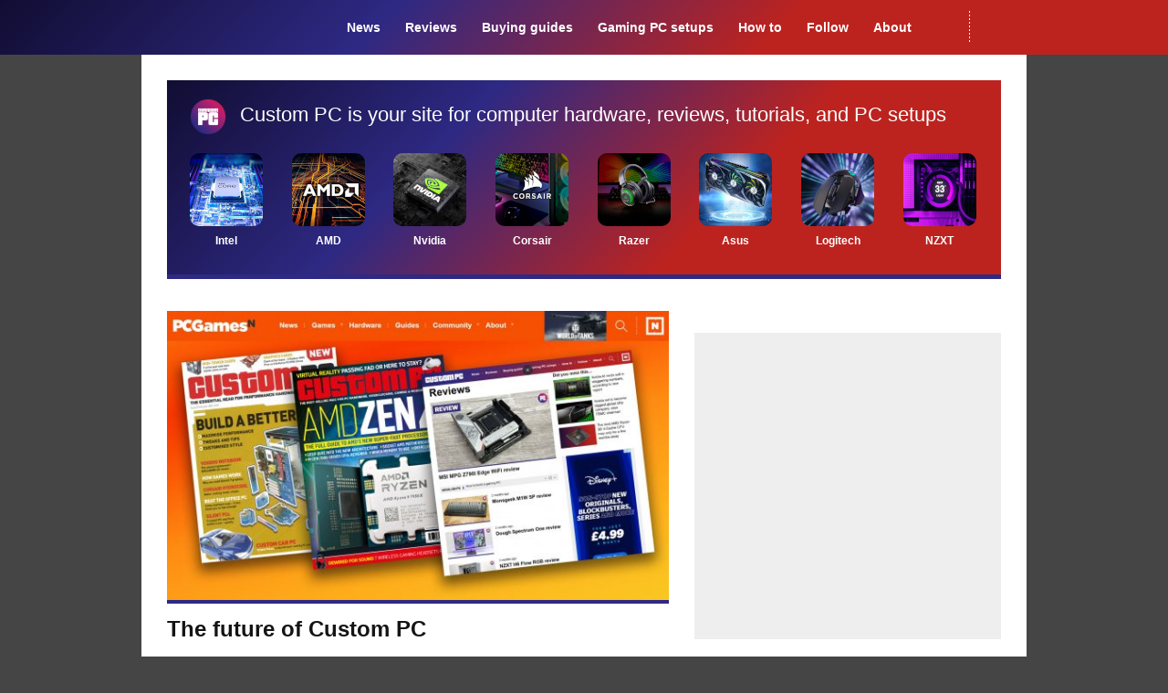

--- FILE ---
content_type: text/html; charset=UTF-8
request_url: https://www.custompc.com/
body_size: 30062
content:
<!doctype html>
<html lang="en-US">
<head>
  <meta charset="utf-8"> <meta name="viewport" content="width=device-width, initial-scale=1">
  <title>Custom PC</title>
<meta name="description" content="Custom PC is the site for computer hardware enthusiasts, with component reviews, news, tutorials, builds, and gaming setups. Covering PC gear since 2003.">
<link rel="canonical" href="https://www.custompc.com/" />
<link rel="preload" href="https://widget.beop.io/sdk.js" as="script">
<link rel="preload" href="https://static.anonymised.io/light/loader.js" as="script">
<link rel="preload" href="https://boot.pbstck.com/v1/tag/697783b6-bb21-4758-939c-b57d436a2aa2" as="script">
<link rel="preload" href="https://00917082-71e9-498e-8343-00c3df06b798.edge.permutive.app/00917082-71e9-498e-8343-00c3df06b798-web.js" as="script">
<link rel="preload" href="https://btloader.com/tag?o=5684350990417920&upapi=true" as="script">
<link rel="preload" href="https://cdn.privacy-mgmt.com/unified/wrapperMessagingWithoutDetection.js" as="script">
<link rel="preload" href="https://www.googletagmanager.com/gtag/js?id=G-0CPE0JFSCT" as="script">
<link rel="preload" href="https://z.moatads.com/networknheader13924283968/moatheader.js" as="script">
<link rel="preload" href="https://securepubads.g.doubleclick.net/tag/js/gpt.js" as="script">
    <meta name="twitter:image" content="https://cdn.custompc.com/wp-content/sites/custompc/2024/02/custom-pc-pcgamesn.jpg"><meta name="twitter:card" content="summary_large_image"><meta property="og:site_name" content="Custom PC"><meta property="og:type" content="website"><meta property="og:description" content="Custom PC is the site for computer hardware enthusiasts, with component reviews, news, tutorials, builds, and gaming setups. Covering PC gear since 2003."><meta property="og:title" content="Custom PC"><meta property="og:url" content="https://www.custompc.com/"><meta property="og:image" content="https://cdn.custompc.com/wp-content/sites/custompc/2024/02/custom-pc-pcgamesn.jpg"><meta property="og:image:width" content="1920" /><meta property="og:image:height" content="1080" />    	<style>img:is([sizes="auto" i], [sizes^="auto," i]) { contain-intrinsic-size: 3000px 1500px }</style>
	<meta name='robots' content='max-image-preview:large' />
	<script>var site = {"ajax_url":"https:\/\/www.custompc.com\/wp-admin\/admin-ajax.php"};</script>
<link rel="stylesheet" href="https://kumo.network-n.com/dist/css/custom-pc.css"><script async src="https://kumo.network-n.com/dist/app.js" site="custom-pc"></script><meta name="referrer" content="no-referrer-when-downgrade"><style>
                 .carousel-roundels{background:#555;}.carousel-roundels .carousel-roundels__heading-wrapper__subheading, .carousel-roundels span, .carousel-roundels a{color:#ffffff;}.carousel-roundels .carousel-roundels__heading-wrapper__subheading span, .carousel-roundels .carousel-roundels__heading-wrapper__subheading strong{color:#2e2983;font-weight:bold;}nav.carousel-roundels.container{border-bottom:5px solid #2e2983;}.curated_promo{background:#2e2983;}body .carousel-roundels__item__image-box{border-radius:10px;}.carousel-roundels{background:linear-gradient(135deg,#110d32,#2e2983 33%,#bc231f 66%,#bc231f);}            </style>
<script id="schema-plugin" data-page-type="homepage" type="application/ld+json">{"@context":"https://schema.org","@graph":[{"@type":"Organization","@id":"https://www.custompc.com#organization","name":"Custom PC","url":"https://www.custompc.com/","sameAs":[],"logo":{"@type":"ImageObject","url":"https://www.custompc.com/wp-content/themes/custompc/dist/images/favicon/apple-touch-icon.png","contentUrl":"https://www.custompc.com/wp-content/themes/custompc/dist/images/favicon/apple-touch-icon.png","width":192,"height":192,"caption":"Custom PC logo"},"image":{"@type":"ImageObject","url":"https://www.custompc.com/wp-content/themes/custompc/dist/images/favicon/apple-touch-icon.png","contentUrl":"https://www.custompc.com/wp-content/themes/custompc/dist/images/favicon/apple-touch-icon.png","width":192,"height":192}},{"@type":"WebSite","@id":"https://www.custompc.com#website","url":"https://www.custompc.com/","name":"Custom PC","description":"Custom PC is the site for computer hardware enthusiasts, with component reviews, news, tutorials, builds, and gaming setups. Covering PC gear since 2003.","publisher":{"@type":"Organization","name":"Custom PC","url":"https://www.custompc.com/","logo":{"@type":"ImageObject","url":"https://www.custompc.com/wp-content/themes/custompc/dist/images/favicon/apple-touch-icon.png","contentUrl":"https://www.custompc.com/wp-content/themes/custompc/dist/images/favicon/apple-touch-icon.png","width":192,"height":192,"caption":"Custom PC logo"},"image":"https://www.custompc.com/wp-content/themes/custompc/dist/images/favicon/apple-touch-icon.png"}},{"@type":"ImageObject","@id":"https://www.custompc.com#primaryimage","url":"https://cdn.custompc.com/wp-content/sites/custompc/2024/06/steam-pile-of-shame.jpeg","contentUrl":"https://cdn.custompc.com/wp-content/sites/custompc/2024/06/steam-pile-of-shame.jpeg","width":1920,"height":1080,"caption":"Steam users have spent $19 billion on games they’ve never played"},{"@type":"WebPage","@id":"https://www.custompc.com#webpage","url":"https://www.custompc.com/","name":"Custom PC","isPartOf":{},"about":{},"primaryImageOfPage":{"@type":"ImageObject"},"dateModified":"2024-06-26T10:15:24Z","description":"Custom PC is the site for computer hardware enthusiasts, with component reviews, news, tutorials, builds, and gaming setups. Covering PC gear since 2003."}]}</script>
<style>body{font-family:Arial,sans-serif;color:#000}a,abbr,acronym,address,applet,article,aside,audio,b,big,blockquote,body,canvas,caption,center,cite,code,dd,del,details,dfn,div,dl,dt,em,embed,fieldset,figcaption,figure,footer,form,h1,h2,h3,h4,h5,h6,header,hgroup,html,i,iframe,img,ins,kbd,label,legend,li,mark,menu,nav,object,ol,output,p,pre,q,ruby,s,samp,section,small,span,strike,strong,sub,summary,sup,table,tbody,td,tfoot,th,thead,time,tr,tt,u,ul,var,video{margin:0;padding:0;border:0;vertical-align:baseline}article,aside,details,figcaption,figure,footer,header,hgroup,menu,nav,section{display:block}body{line-height:1}ol,ul{list-style:none}blockquote,q{quotes:none}blockquote:after,blockquote:before,q:after,q:before{content:"";content:none}table{border-collapse:collapse;border-spacing:0}body{--primary-color:#2e2983}.fw-normal{font-weight:400}.link{padding-bottom:.3em}.entry-meta,.single .entry-meta{margin-bottom:18px;position:relative;max-width:550px;font-size:14px;line-height:20px}.single .entry-meta{display:block;box-sizing:border-box;min-height:50px;height:unset;padding-left:65px}.single .entry-meta.end-of-post{padding-left:0;font-style:italic}.single .entry-meta.end-of-post a.link-author{text-decoration:none;font-style:normal;background-image:unset}.entry-content .entry-meta p{margin-bottom:0}.single .entry-meta .author-avatar{display:block;width:50px;height:50px;position:absolute;top:8px;left:0}.single .entry-meta .author-avatar img{margin-left:0}.entry-meta-author{display:inline-block;margin-bottom:0;margin-top:8px}.single .entry-meta-details.with-bio{height:unset}.single .entry-meta-details.with-bio .author-meta-bio{font-size:14px;line-height:18px}.link-author{color:#2e2983;font-weight:700}.entry-meta-avatar{display:inline-block;margin-right:0;overflow:hidden;text-align:center;vertical-align:top;width:50px;height:50px}div.entry-meta-details{display:inline-block;text-align:left;margin-top:5px;vertical-align:top}.entry-meta.end-of-post div.entry-meta-details{margin-top:0}.single div.entry-meta-details{display:inline-block;height:37px;text-align:left;margin-top:5px;vertical-align:top}.single div.entry-meta-details .name-title{display:block}div.entry-content div.entry-meta-details>p{margin-bottom:0}.single #site_wrap .entry-meta-details .link-author,.single .next_page_placeholder .entry-meta-details .link-author{display:inline-block;margin-top:-2px;color:#2e2983;font-weight:700}.single .entry-meta-pubdate{margin:0;padding:0;position:relative;display:inline-block;height:17px;top:-3px}a{text-decoration:none}h1.entry-title{margin-top:0;position:relative;z-index:3;font-weight:300}.entry-content{font-size:18px;font-weight:400;line-height:28px}.single .entry-content p{word-break:break-word;margin-bottom:20px}.pr_panel a img{height:130px}@media (max-width:900px) and (max-width:640px){div#site_wrap div.list_feature_promo,div.next_page_placeholder div.list_feature_promo{line-height:30px;padding:3px 0 5px 20px;height:auto}}@media (max-width:719px){#site_wrap .list_feature_promo,.next_page_placeholder .list_feature_promo{margin-left:0;min-height:77px;width:100%}}@media (max-width:900px) and (max-width:640px){div#site_wrap div.list_feature_promo>strong,div.next_page_placeholder div.list_feature_promo>strong{display:block;margin-left:0;margin-bottom:0;margin-top:2px}}#site_wrap .list_feature_promo strong,.next_page_placeholder .list_feature_promo strong{text-transform:uppercase;margin-right:4px;display:block;position:relative;top:10px}#site_wrap .list_feature_promo .link,.next_page_placeholder .list_feature_promo .link{position:absolute;right:20px;top:28px;line-height:17px;background:none}@media (max-width:450px){#site_wrap .list_feature_promo .link,.next_page_placeholder .list_feature_promo .link{display:flex;justify-content:flex-end;position:relative;right:8px;top:6px;width:100%}}#site_wrap .list_feature_promo,.next_page_placeholder .list_feature_promo{position:relative;line-height:28px;height:80px;width:100%;margin-top:-14px;margin-bottom:20px;font-size:14px;text-align:left;box-sizing:border-box;padding-left:28px;padding-top:7px}@media (max-width:901px){#site_wrap .list_feature_promo,.next_page_placeholder .list_feature_promo{margin-top:-3px}}.list_feature_link{position:absolute}.list_feature_item .list_feature_img{height:auto;width:100%;vertical-align:middle}.list_feature_item+.ad-wrapper{margin-top:30px}.list_feature_item{position:relative;clear:both;text-align:center}@media (min-width:901px){.entry-content>p>a>img.aligncenter,.entry-content>p>a>img.alignleft,.entry-content>p>a>img.alignnone,.entry-content>p>a>img.alignright,.entry-content>p>img.aligncenter,.entry-content>p>img.alignleft,.entry-content>p>img.alignnone,.entry-content>p>img.alignright{height:auto}}@media (max-width:900px){.post_list_img_wrap{display:block;height:auto;padding-bottom:57.6%;position:relative}.post_list_img_wrap img{width:100%;height:auto;top:0;left:0;position:absolute;z-index:1}body:not(.dai):not(.snigel) #nn_mobile_mpu1{min-height:250px;display:block}}@media (min-width:901px){#nn_mobile_mpu1{float:right;max-width:300px;top:0;position:absolute;right:-140px}}@media (min-width:901px){.hide_desktop{display:none!important}}body:not(.thedigitalfix) .legion_primiswrapper{width:100%;text-align:center;margin-bottom:10px;z-index:6;padding-top:5px}@media (min-width:901px){body:not(.thedigitalfix) .legion_primiswrapper{margin-bottom:25px!important}}body.thedigitalfix .legion_primiswrapper{display:none}body .ad-wrapper.ad-nextpage{min-height:250px;contain:paint}@media (max-width:900px){body .ad-wrapper.ad-nextpage .ad{display:inline-block}}@media (min-width:901px){.legion_primiswrapper{width:550px;clear:both}}@media (max-width:900px){body:not(.bfa-loaded) .legion_primiswrapper{min-height:250px}#panel_welcome{padding-top:20px}}.game_landing{margin-bottom:28px;max-height:500px;overflow:hidden;position:relative;font-size:.9rem}.game_landing .category_content_wrap div.pub_dev_info .pub_dev_separator{margin:0 10px}@media (max-width:900px){.game_landing .category_content_wrap div.pub_dev_info .pub_dev_separator{display:none}}.game_landing .category_content_wrap div.readmore{margin-top:20px}.game_landing .category_content_wrap div.readmore .readmore_separator{margin:0 10px}@media (max-width:900px){.game_landing .category_content_wrap div.readmore .readmore_separator{display:none}}.game_landing.has_hero_img{color:#fff}.game_landing.has_hero_img .category_content_wrap{position:absolute;bottom:0;background-image:linear-gradient(0deg,rgba(0,0,0,.75),transparent)}@media (min-width:901px){.game_landing.has_hero_img .category_content_wrap{padding-top:100px}}.game_landing.has_hero_img img.hero_img{width:100%;height:auto;max-height:506px;position:relative;z-index:0}@media (min-width:901px){.category_content_wrap{width:565px;text-align:left}.category_content_wrap h1{text-align:left}.game_landing .category_content_wrap,.game_landing.has_hero_img .category_content_wrap{text-align:center;width:100%;padding-bottom:30px}.game_landing .category_content_wrap h1,.game_landing.has_hero_img .category_content_wrap h1{text-align:center}}@media screen and (max-width:900px){.game_landing.has_hero_img .category_content_wrap{width:100%;text-align:center}.game_landing.has_hero_img .category_content_wrap h1{text-align:center}.category_content_wrap{width:100%;text-align:center}.category_content_wrap h1{text-align:center}}.category_content_wrap{right:0;z-index:1;padding-bottom:10px}.category_content_wrap p:empty{display:none}.category_content_wrap h1{font-size:48px;line-height:58px;font-weight:600;margin-bottom:10px}.category_content_wrap p{line-height:2rem;font-size:1.1rem;font-weight:600;padding:0 35px}.category_content_wrap a{color:inherit;background-image:linear-gradient(90deg,#2e2983 70%,transparent 0);padding-bottom:.3em;background-position:0 1.2em;background-repeat:repeat-x;background-size:4px 1px}.category_content_wrap div.pub_dev_info{width:100%;display:inline-block;text-align:center;margin:20px auto 0}.category_content_wrap div.pub_dev_info div,.category_content_wrap div.readmore{text-align:center;display:inline-block}.category_content_wrap div.readmore{width:100%}.category_content_wrap div.readmore a.game_link{display:inline-block;text-align:center}.content-wrapper{display:flex;justify-content:space-between;width:914px}@media (max-width:900px){.content-wrapper{display:block;width:100%}}@media (min-width:901px){.content-wrapper .content-left{width:550px}.content-wrapper .content-right{width:336px}}.content-wrapper .sidebar-right,.content-wrapper .sidebar-right-2k23{position:relative;top:unset;right:unset;margin-top:0!important}.sidebar-right{width:336px;position:absolute;top:34px;right:28px;height:calc(100% - 294px)}.sidebar-right .posts-showcase{display:block;margin-bottom:24px}.sidebar-right .posts-showcase ul li{font-size:14px;line-height:18px;margin-bottom:9px}.sidebar-right .posts-showcase ul li img{width:168px;height:95px;display:inline-block;margin-right:10px}.sidebar-right .sidebar-post-title{display:inline-block;max-width:153px;vertical-align:top;margin-top:-3px;font-size:16px;line-height:20px;font-weight:400}.sidebar-right .static_mpu_wrap{height:600px;width:336px;display:block;contain:paint;margin-bottom:30px}.sidebar-right .static_mpu_wrap .ad{margin-bottom:0;position:sticky;top:100px;min-height:250px}.sidebar-right .widget-title{font-size:22px;line-height:26px;font-weight:700;margin-bottom:10px;display:block}.sidebar-right .affiliates,.sidebar-right .end .end-global-posts,.sidebar-right .game-guides,.sidebar-right .hardware-posts,.sidebar-right .recent-guides{margin-bottom:40px}.sidebar-right .affiliates>h3,.sidebar-right .end .end-global-posts>h3,.sidebar-right .game-guides>h3,.sidebar-right .hardware-posts>h3,.sidebar-right .recent-guides>h3{font-size:22px;line-height:27px;font-weight:700;margin-bottom:20px}.sidebar-right .affiliates dd,.sidebar-right .affiliates li,.sidebar-right .end .end-global-posts dd,.sidebar-right .end .end-global-posts li,.sidebar-right .game-guides dd,.sidebar-right .game-guides li,.sidebar-right .hardware-posts dd,.sidebar-right .hardware-posts li,.sidebar-right .recent-guides dd,.sidebar-right .recent-guides li{margin-bottom:14px;max-height:95px}.sidebar-right .affiliates dd img,.sidebar-right .affiliates li img,.sidebar-right .end .end-global-posts dd img,.sidebar-right .end .end-global-posts li img,.sidebar-right .game-guides dd img,.sidebar-right .game-guides li img,.sidebar-right .hardware-posts dd img,.sidebar-right .hardware-posts li img,.sidebar-right .recent-guides dd img,.sidebar-right .recent-guides li img{width:168px;height:95px;display:inline-block;margin-right:10px;background-color:#d3d3d3}.sidebar-right .affiliates.gecko_single dd,.sidebar-right .affiliates.gecko_single li,.sidebar-right .end .end-global-posts.gecko_single dd,.sidebar-right .end .end-global-posts.gecko_single li,.sidebar-right .game-guides.gecko_single dd,.sidebar-right .game-guides.gecko_single li,.sidebar-right .hardware-posts.gecko_single dd,.sidebar-right .hardware-posts.gecko_single li,.sidebar-right .recent-guides.gecko_single dd,.sidebar-right .recent-guides.gecko_single li{margin-bottom:14px;max-height:45px}.sidebar-right .affiliates.gecko_single dd img,.sidebar-right .affiliates.gecko_single li img,.sidebar-right .end .end-global-posts.gecko_single dd img,.sidebar-right .end .end-global-posts.gecko_single li img,.sidebar-right .game-guides.gecko_single dd img,.sidebar-right .game-guides.gecko_single li img,.sidebar-right .hardware-posts.gecko_single dd img,.sidebar-right .hardware-posts.gecko_single li img,.sidebar-right .recent-guides.gecko_single dd img,.sidebar-right .recent-guides.gecko_single li img{width:300px;height:180px;margin-right:0}.sidebar-right .affiliates.gecko_single .sidebar-post-title,.sidebar-right .end .end-global-posts.gecko_single .sidebar-post-title,.sidebar-right .game-guides.gecko_single .sidebar-post-title,.sidebar-right .hardware-posts.gecko_single .sidebar-post-title,.sidebar-right .recent-guides.gecko_single .sidebar-post-title{width:211px;margin-top:15px;height:unset;max-width:unset}.sidebar-right .end .static_mpu_wrap{margin-bottom:0;max-height:360px}.sidebar-right .end .static_mpu_wrap:first-of-type{margin-bottom:24px}.sidebar-right .affiliates{margin:35px 0}.sidebar-right .affiliates .constellation_sidebar_embed{margin-top:0}.sidebar-right>:last-child{top:40px;margin-bottom:35px;margin-top:40px}.sidebar-right .free-to-play-list{margin-top:30px;margin-bottom:40px;top:80px}.sidebar-right .free-to-play-list ul li{position:relative}.sidebar-right .free-to-play-list ul li .f2p-game-flags{position:absolute;top:0;right:20px;z-index:7;pointer-events:none;width:250px;text-align:right}.sidebar-right .free-to-play-list ul li .f2p-game-flags .f2p-flag{position:relative;padding:5px 0 2px;margin:0;font-size:12px;text-transform:uppercase;letter-spacing:0;color:#333;line-height:1;width:56px;font-weight:700;margin-left:10px;text-align:center;display:inline-block}.sidebar-right .free-to-play-list ul li .f2p-game-flags .f2p-flag:after{content:"";position:absolute;left:0;top:19px;width:0;height:0;border:28px solid transparent}.sidebar-right .free-to-play-list ul li .f2p-game-flags .f2p-flag.new{background:#ffd800}.sidebar-right .free-to-play-list ul li .f2p-game-flags .f2p-flag.new:after{border-top:6px solid #ffd800}.sidebar-right .free-to-play-list ul li span{text-indent:-200vw}.sidebar-right .free-to-play-list .more-f2p-games-link{text-transform:uppercase;background-color:#5aaf1a;width:100%;height:30px;display:block;margin-top:20px;font-size:12px;line-height:30px;font-weight:700;letter-spacing:3.6px;color:#fff;text-align:center}.sidebar-right .sidebar-post-list ul li{text-indent:0}.sidebar-right .sidebar-post-list a .sidebar-post-title{display:inline-block;text-overflow:ellipsis;overflow:hidden;height:98px;position:relative;width:170px;text-indent:0}.sidebar-right .end{position:sticky;top:80px;margin-top:24px}.sidebar-right .hidden{display:none}.sidebar-right .overflow{display:none!important}.sidebar-right .end .end-global-posts{margin-top:-25px}.single-page #site_wrap .sidebar-right{height:calc(100% - 100px)}@media (min-width:901px){.single .next_page_placeholder .sidebar-right{top:31px}body.dai{margin-top:60px}}@media (max-width:900px){.sidebar-right{display:none}.game_landing,.game_landing.has_hero_img{color:#333;max-height:none}.game_landing.has_hero_img img.hero_img,.game_landing img.hero_img{display:none}.game_landing.has_hero_img div.category_content_wrap,.game_landing div.category_content_wrap{position:static;background:initial;padding-bottom:0}.game_landing.has_hero_img div.category_content_wrap h1,.game_landing div.category_content_wrap h1{font-size:28px;line-height:30px;margin-top:27px;margin-bottom:15px}.game_landing.has_hero_img div.category_content_wrap div.pub_dev_info,.game_landing div.category_content_wrap div.pub_dev_info{margin:auto;margin-top:25px;margin-bottom:0}.game_landing.has_hero_img div.category_content_wrap div.pub_dev_info div,.game_landing div.category_content_wrap div.pub_dev_info div{width:100%;margin:5px auto;padding:0 10px;box-sizing:border-box}.game_landing.has_hero_img div.category_content_wrap div.readmore,.game_landing div.category_content_wrap div.readmore{margin-top:20px;width:90%}.game_landing.has_hero_img div.category_content_wrap div.readmore a.game_link,.game_landing div.category_content_wrap div.readmore a.game_link{margin:8px 15px}}@media (min-width:580px) and (max-width:900px){.single article{max-width:550px}.single article .entry-content{padding:0}.single article .entry-content img,.single article .entry-content img.alignleft,.single article .entry-content img.alignleft.size-large,.single article .entry-content img.alignnone,.single article .entry-content img.alignnone.size-large,.single article>div.entry-meta{margin-left:0}}@media (max-width:900px){.single .feature-header h1.entry-title{margin-bottom:8px}}@media (max-width:900px) and (min-width:720px) and (max-width:900px){.single .feature-header h1.entry-title{padding-left:0}}@media (max-width:900px){.single .feature-header #article-details .caption{margin-top:0;margin-bottom:14px}.single .entry-content{margin:9px auto}.single .sidebar-right{display:none}.single .post_footer,.single article{max-width:550px;margin:0 auto}}.single .entry-content div:not(.list_feature_promo)>img{margin-bottom:20px}.site_gallery .gallery_slider_rail{max-width:550px;max-height:326px}.gallery_slider_rail{width:550px;position:relative;overflow:hidden}.gallery_rail{margin-left:0;line-height:0;max-height:309px}.gallery_thumb_slider_rail{height:78px;position:relative;padding:0 36px;overflow:hidden;margin-top:6px}.gallery_thumb_rail img{border:4px solid #fff}.gallery_thumb_slider_rail .gallery_thumb_rail .rail_active{border-style:solid;border-width:4px}.site_gallery{padding-top:5px;margin-bottom:24px}.gallery_counter{position:absolute;top:0;left:0;height:30px;width:160px;font-size:14px;font-weight:700;text-align:center;letter-spacing:2px;line-height:28px}a.gallery{position:relative;display:table;width:100%;height:auto}.entry-content .site_gallery a.gallery{display:inline-block;text-align:center;width:550px;max-height:326px}@media (max-width:580px){body.single article .site_gallery{display:inline-block;margin-left:-20px;width:calc(100% + 40px)}.site_gallery.site_gallery a.gallery{max-width:100vw;width:100vw}}.sticky_rail600{margin-bottom:35px}.sidebar_affiliate_disclaimer{font-size:7pt;text-align:center;margin-bottom:10px!important;margin-top:-15px}.curated-spotlight.post-preview{margin-bottom:15px;margin-top:-15px;padding:15px;margin-left:-15px;background:#eee}.curated-spotlight.post-preview .curated-spotlight-label{left:15px;font-size:9pt;position:absolute;top:12px;white-space:nowrap}@media screen and (min-width:901px){.curated-spotlight.post-preview .curated-spotlight-label{font-size:10pt}}.curated-spotlight.post-preview:after,.curated-spotlight.post-preview:before{content:"";position:absolute;height:1px;width:100%;background:#a0a0a0;left:0}.curated-spotlight.post-preview:before{top:0}.curated-spotlight.post-preview:after{bottom:0}article.post-preview:has(+article.curated-spotlight){border-bottom:none}.author #panel_welcome .author_head h1{text-align:center;font-size:32px}@media (max-width:450px){.hidemobile{display:none}}.banner{height:60px;width:100vw;background:#2e2983;position:fixed;top:0;z-index:7}.banner .nav a{color:#fff}.banner .brand{display:block;height:30px;width:170px;background:url(/wp-content/themes/custompc/dist/images/custompc.svg) 0 0 no-repeat;text-indent:-8000px}header .nav-secondary{float:right;position:relative;z-index:4}button.header-search{text-indent:-999px;overflow:hidden;display:inline-block;margin-top:15px;background:url(/wp-content/themes/custompc/dist/images/search_icon.svg) 50% no-repeat;background-size:24px 24px;height:30px;width:30px;outline:none;border:none;cursor:pointer}.nav-secondary{height:60px;line-height:60px}header .nav-primary ul,header .nav-secondary ul{list-style:none}header .nav-primary .sub-menu li.menu-item:last-child a{border-bottom:none}.banner .container{position:relative}#header-searchbox,.sub-menu{display:none}@media (min-width:901px){header .nav-primary ul li.menu-item a{font-size:14px;letter-spacing:-.6px}}li.menu-header-blackfriday{background-repeat:no-repeat;background-size:cover;background-position:50%;box-sizing:border-box;border-bottom:3px solid #58585a;border-color:#58585a;border:0}li.menu-header-blackfriday>a{background:transparent;color:transparent;border:0}li.menu-header-blackfriday.menu-item:after{display:none}@media (min-width:901px){li.menu-header-blackfriday{margin-left:3px;width:122px;height:60px}li.menu-header-blackfriday:hover a,li.menu-header-blackfriday>a{border:0}li.menu-header-blackfriday:hover a:before{display:none}}@media (max-width:900px){li.menu-header-blackfriday{display:none}}#home_features{position:relative}@media (max-width:900px){.desktop-only{display:none!important}}@media (max-width:900px){.readmore_bar{display:none}}.post_full{margin-bottom:35px}@media (max-width:900px){.articles_container .post-preview{display:flex;flex-direction:column}.articles_container article.hentry{margin-bottom:30px}.articles_container article.hentry header h2{font-size:22px;line-height:28px;margin:20px 20px 10px}.articles_container article.hentry header h2.clamp{max-height:none;top:0;margin-bottom:20px}.articles_container article.hentry .entry-meta{margin:0 15px;position:relative;min-height:50px;height:auto}}@media (min-width:901px){.articles_container .hentry .post_list_img_wrap{vertical-align:top;margin-right:20px;order:1;height:127px;width:213px}.articles_container .hentry .entry-meta{margin:0}}.articles_container .hentry header{order:2}.articles_container .hentry h2{font-size:22px;line-height:26px}.articles_container .hentry h2.clamp{margin-bottom:10px;position:relative;top:-4px;max-height:60px;overflow:hidden}.articles_container .hentry .entry-meta-details a{vertical-align:bottom}.articles_container .hentry .entry-meta-details .author a{border-bottom:none;color:#2e2983;font-weight:700}.articles_container .hentry .post-categories{display:inline-block;font-size:14px;line-height:17px;margin-left:2px}.readmore-bar,.readmore_bar{max-height:30px;overflow:hidden}@media (max-width:900px){.readmore-bar,.readmore_bar{display:none}}.post_med.post_stacked{height:auto;margin-bottom:15px}.post_list_img_wrap img,.post_med.post_stacked .post_med_img_wrap img{border-bottom:4px solid #2e2983}.post_med.post_stacked:after{background:none}.post_med.post_stacked header{position:unset;text-align:left;color:#000;margin:0;padding-top:0;width:100%}.post_med.post_stacked header h2 a{color:#141414;margin:10px 0 15px}.post_med.post_stacked .entry-meta{display:none}@media (max-width:900px){.home .post_med.post_stacked{display:none}.home .feature_wrap .feature_posts .post_med.post_stacked{display:block}.post_med.post_stacked{border-bottom:1px solid #eee;margin-bottom:15px;margin-top:15px!important;position:relative}.post_med.post_stacked .post_med_img_wrap{height:89px;margin-left:15px;margin-right:0;padding-bottom:0;position:absolute;vertical-align:top;width:140px}.post_med.post_stacked .post_med_img_wrap img{left:0;position:absolute;top:0;z-index:1}.post_med.post_stacked .feature_details{order:2;width:100%}.post_med.post_stacked .feature_details h2{font-size:14px;line-height:16px;margin:17px 20px 20px 10px;max-height:none;min-height:42px;overflow:initial;position:relative;top:0}.post_med.post_stacked .feature_details h2 a{color:#141414;display:block;min-height:58px;margin:-23px 0 0;padding-left:158px;padding-top:23px;z-index:2}.post_med.post_stacked .entry-meta{display:block;height:0!important;margin:0 15px;min-height:unset!important;position:unset}.post_med.post_stacked .entry-meta .entry-meta-details{left:169px;max-width:100%;position:absolute!important;top:-10px;width:unset}.post_med.post_stacked .entry-meta .entry-meta-details time{font-size:9pt}}#panel_welcome h1{text-align:left;font-weight:600}@media screen and (max-width:900px){#panel_welcome h1{text-align:center}}.feature_posts{overflow:unset}.post_med{position:relative;margin-bottom:35px}.post_med .entry-meta-details{width:unset;max-width:100%}.post_med .entry-meta-details .meta-pipe{display:none}.feature_wrap:after{display:block;clear:both;content:""}.readmore_bar{font-size:14px;height:30px;padding:0 7px;line-height:30px;position:relative;margin-bottom:30px}.readmore_bar .readmore_letterbox{position:absolute;left:120px;top:0;width:600px;height:30px;overflow:hidden}.readmore_bar a{vertical-align:top;border-bottom:none}.readmore_bar nav{position:absolute;right:10px;top:0;font-weight:700;font-size:18px}.readmore_bar ul{display:block;width:600px;overflow:hidden;position:absolute;top:0;left:0}.readmore_bar li{line-height:30px;display:block;height:30px}.readmore_bar .readmore{border-right:4px solid #2e2983;display:inline-block;line-height:12px;text-transform:uppercase;font-weight:700;padding-right:12px;margin-right:8px}.readmore_bar .readmore_nav{width:56px;height:30px;line-height:30px}.readmore_bar .readmore_nav span{text-indent:-9999px;display:inline-block;width:15px;height:20px;margin-top:3px}.archive_table{width:100%;margin-bottom:90px}.date-archives-float{margin:20px 0}.date-archives-float li{padding:10px 20px}.archive_table tr:nth-child(odd){background-color:#eee;color:#000}.archive_table td{padding:10px}.archive.date #site_wrap{overflow:auto}.archive_table_date{white-space:nowrap}.author #panel_welcome .author_head{text-align:center}.author #panel_welcome .author_head img{display:inline-block;vertical-align:middle}.author #panel_welcome h1{text-align:center;font-size:32px;line-height:58px;font-weight:600;margin-bottom:35px}.author #panel_welcome .avatar{margin-right:15px;position:relative;top:-15px}.author .profile_details{font-size:18px;margin-bottom:33px}.author .profile_details dd,.author .profile_details dt{line-height:30px}.author .profile_details dt{font-weight:700;width:81px;display:block;margin-right:22px;text-align:right;float:left}.author .profile_details dd{display:block}.author .profile_details .profile_bio{padding-left:103px;max-width:470px}#panel_welcome h1{font-size:28px;line-height:32px;margin-bottom:22px}header .entry-meta{margin-bottom:0}.game_list .category_title a{font-weight:700}.entry-content .site_jumplinks_wrapper ul,.site_jumplinks_wrapper ul{padding-left:0}.entry-content .site_jumplinks_wrapper ul li,.site_jumplinks_wrapper ul li{display:inline-block;background:none;padding-left:0;text-indent:0}.site_jumplinks_wrapper a{font-weight:700;display:block;line-height:22px;margin-right:10px;padding-right:10px;border-bottom:none}.entry-content ol,.entry-content ul{margin-bottom:23px}.entry-content ul{list-style:initial;padding-left:20px}.entry-content ul li{border-left:0;line-height:22px;padding-bottom:10px;text-indent:0}.entry-content .site_jumplinks_wrapper ul li{padding-left:0}.entry-content ol{list-style:decimal}.entry-content ol li{border-left:0;padding-left:0;padding-top:5px;margin-bottom:5px;margin-left:20px;line-height:22px;text-indent:0}.entry-content a.text_link{padding-bottom:.3em}@media (max-width:719px){.single .ad-wrapper.ad-nextpage{padding:0;margin-top:0}}@media (max-width:992px){.ad-nextpage{margin:35px auto}}#site_wrap article .list_feature_promo.no-link,.next_page_placeholder article .list_feature_promo.no-link{height:60px}#site_wrap article .list_feature_promo.no-link img,.next_page_placeholder article .list_feature_promo.no-link img{margin-left:120px;position:relative;top:-10px}@media (max-width:719px){#site_wrap article .list_feature_promo.no-link,.next_page_placeholder article .list_feature_promo.no-link{min-height:unset}}#site_wrap article .entry-content .list_feature_item .list_feature_promo img,.next_page_placeholder article .entry-content .list_feature_item .list_feature_promo img{margin-left:165px;top:-5px}.entry-update{padding:15px 12px;background:#eee;margin-bottom:20px;clear:left}.image_comparison .ic_img_wrap{width:100%;position:relative;height:100%;overflow:hidden;cursor:ew-resize;max-height:309px}.image_comparison .ic_img_primary,.image_comparison .ic_img_secondary{height:100%;max-height:309px}.image_comparison .ic_img_primary{position:absolute;top:0;left:0;width:50%;z-index:3;overflow:hidden}.image_comparison .ic_img_primary img{max-width:unset}@media (min-width:720px) and (max-width:900px){.image_comparison .ic_img_secondary img{max-width:550px;max-height:309px;aspect-ratio:16/9}}.image_comparison .ic_img_primary_label,.image_comparison .ic_img_secondary_label,.image_comparison .ic_slider{position:absolute}body.single article .twitch-embed{width:100%;height:auto;aspect-ratio:16/9}@media (max-width:900px){body.single article .twitch-embed{width:calc(100% + 40px);margin-left:-20px!important}}@media (min-width:720px){.entry-content img{max-width:100%;height:auto}}@media (max-width:719px){body.single #site_wrap{padding-bottom:0}}body.single{min-height:100vh}.post-preview{margin-bottom:28px;display:flex}body.single .game_list span.category_title:before{margin-left:-4px;content:" | "}body.single .game_list span.category_title:first-of-type:before{content:"";display:none}.widget-text{color:#666;display:block;margin-bottom:15px;line-height:18px;font-size:14px}.widget-text a{font-weight:700;color:#2e2983}@media (min-width:720px) and (max-width:900px){body.single .list_feature_item{margin:0}}article .game_list .category_title a{color:#2e2983}.entry-content>h2{font-size:24px!important;font-weight:700!important}.entry-content>h3{font-size:20px!important;font-weight:700!important}.entry-content>h4{font-size:18px!important;font-weight:700!important}.widget-title{font-size:20px!important}@media (min-width:900px){.articles_container .hentry .entry-meta-details{width:unset;max-width:100%}article.post-preview.hentry{position:relative}article.post-preview.hentry .entry-meta{position:absolute;left:233px;top:0}article.post-preview time{font-size:10pt;margin-top:-9px;display:none}div.entry-meta-details{display:inline-block;text-align:left;margin-top:5px;vertical-align:top}article.post-preview.hentry h2.clamp{top:20px}.readmore-bar{background:#eee;box-sizing:border-box;font-size:14px;height:30px;line-height:30px;margin-bottom:28px;overflow:hidden;padding:0 7px;position:relative;width:550px}}.review-summary{text-align:center;margin:45px 0 35px;padding:20px;padding-top:15px;border:1px solid #d6d6d6}@media (max-width:719px){.review-summary{margin:30px 0}}.review-summary .review-summary-wrap{margin-top:-30px}.review-summary .verdict-score{display:inline-flex;justify-content:center;align-items:center;gap:10px;margin-bottom:5px;padding:0 10px;background:#fff}.review-summary .verdict-score img{margin-bottom:0!important;width:160px!important;height:28px!important}.review-summary .verdict-score h2{font-size:20px;margin-bottom:0;line-height:28px;font-weight:700}.review-summary .review-summary-score{height:30px;width:160px;margin:unset!important}.review-summary p.summary{font-size:16px;line-height:24px;font-weight:400;margin-bottom:5px;text-align:left!important}.review-summary .pros-and-cons{display:flex;flex-direction:column;text-align:left;font-size:16px;padding:20px 0 0;margin-top:20px;border-top:1px solid #d6d6d6}.review-summary .pros-and-cons .heading{font-size:20px;font-weight:700}.review-summary .pros-and-cons ul li{line-height:21px}.review-summary .affiliates{display:flex;flex-wrap:wrap;justify-content:center;gap:10px}.review-summary .affiliates .orion_widget_simplified,.review-summary .affiliates .starwidget{min-height:unset;width:90%;margin-bottom:10px}.review-summary .affiliates .orion_widget_simplified a,.review-summary .affiliates .starwidget a{display:block;font-size:12px;padding:5px 15px!important}.review-summary .affiliates .orion_widget_simplified .pricetimestamp,.review-summary .affiliates .starwidget .pricetimestamp{position:relative;line-height:1rem}@media (min-width:768px){.site_jumplinks_wrapper a{line-height:14px}.review-summary .review-summary-wrap{margin-top:-35px}.review-summary .verdict-score{padding:0 20px;margin-bottom:20px}.review-summary .verdict-score img{width:200px!important;height:35px!important}.review-summary .pros-and-cons{flex-direction:row;justify-content:center;gap:20px}.review-summary .pros-and-cons .cons,.review-summary .pros-and-cons .pros{width:50%}.review-summary .affiliates .orion_widget_simplified,.review-summary .starwidget{width:45%!important;margin-bottom:0}}@media (min-width:901px){.review-summary{padding:15px 20px 20px}}.article_affiliate_disclaimer{font-size:11px;max-width:550px;text-align:left;margin-top:20px;color:#afafaf;padding:0}.article_affiliate_disclaimer a{color:#afafaf;text-decoration:underline;text-decoration-style:dashed}@media (max-width:900px){.article_affiliate_disclaimer{margin:20px auto;padding:0}}.single .entry-content .heading-text span{font-size:22px;font-weight:300;line-height:28px}.single .entry-content .heading-text p{padding:0;margin:0}.buying-guide .starwidget{max-height:30px}@media only screen and (max-width:900px){body:not(.pcgamesn) #nn_mobile_lb1_wrap{min-height:50px;padding:5px 0 20px;background:#fff}#nn_player{margin-bottom:20px}}@media only screen and (min-width:901px){#nn_mobile_lb1_wrap{display:none}.ad-nextpage-unit{transform:translate(-50%,-50%);top:50%;left:50%;position:absolute}}.ad-wrapper{contain:paint}#nn-astro-wrapper{overflow:hidden}body:not(.thedigitalfix) .legion_primiswrapper{min-height:225px}@media screen and (max-width:900px){body:not(.bfa-loaded):not(.thedigitalfix) .legion_primiswrapper{min-height:225px}body.bfa-loaded .legion_primiswrapper,body.thedigitalfix .legion_primiswrapper{min-height:0;margin:0;padding:0}}.inbody-popular .widget-title{font-weight:700}.inbody-popular img{display:none}#not_found_wrap{position:relative}#not_found_gif_wrap{width:100%;height:0;padding-bottom:55%;position:relative}#not_found_gif_wrap img{width:100%;height:100%}@media (max-width:900px) and (max-width:900px){.mobile-site-footer,.site-footer{width:100%}}@media (max-width:900px){body .ad-wrapper{overflow:unset}.ad-wrapper,.ad-wrapper:not(.ad-nextpage){height:310px;margin-bottom:20px}.single .nn_mobile_mpu_wrapper{margin-bottom:15px}body:not(.custompc) .ad-nextpage .ad{position:sticky;top:90px}.single .entry-meta{margin-left:20px;margin-top:9px;margin-bottom:1px}.single article>div.entry-meta{margin-top:8px}}@media (max-width:900px) and (max-width:579px){.single article>div.entry-meta{width:calc(100% - 60px)}}@media (max-width:900px){.single .entry-meta-pubdate{left:0;position:relative;top:-1px}body:not(.custompc) .ad-nextpage .ad{position:sticky;top:90px}article.post-preview{border-bottom:1px solid #eee;margin-top:15px!important;margin-bottom:15px;position:relative}article.post-preview.hentry:has(+.curated-spotlight){margin-bottom:0!important}article.post-preview.curated-spotlight{margin-top:0!important}article.post-preview .post_list_img_wrap{margin-right:0;width:140px;padding-bottom:0;height:89px;position:absolute!important;margin-left:15px}article.post-preview time{font-size:9pt}article.post-preview.hentry{margin-bottom:15px!important}article.post-preview.hentry header h2.clamp{font-size:14px;line-height:16px;margin-top:17px;min-height:42px;overflow:initial}article.post-preview.hentry header h2.clamp a{margin-left:-5px;padding-left:153px;z-index:2;display:block;min-height:58px;margin-top:-23px;padding-top:23px;position:relative}article.post-preview.hentry .entry-meta{min-height:unset!important;height:0!important;position:unset}article.post-preview.hentry .entry-meta-details{width:unset;max-width:100%;position:absolute!important;top:-10px;left:169px}article.post-preview.hentry .entry-meta-details time,article.post-preview.hentry .meta-pipe,article.post-preview.hentry h3.post-categories{display:none}#community_menu_replacement{display:none;padding-left:15px;padding-top:10px;margin-bottom:10px;height:10000px;overflow:hidden}.mobile-community-footer img{height:40px;float:left;margin-left:0;margin-right:6px;margin-bottom:10px}body .banner{position:absolute}.banner .brand{margin:18px auto 12px}#menu_toggle{display:block;position:relative;top:0;left:0;z-index:1;-webkit-user-select:none;user-select:none}.network-logo{display:none}header .nav-primary{position:absolute;top:0;left:0;width:100%}#menu_toggle input{display:block;position:absolute;top:0;left:5px;width:40px;height:32px;cursor:pointer;opacity:0;z-index:2;-webkit-touch-callout:none}.hamburger{display:inline-block;width:26px;height:3px;margin-bottom:5px;position:absolute;top:10px;left:10px;background:#fff;border-radius:1px;z-index:1;transition:transform .2s cubic-bezier(.77,.2,.05,1);transform-origin:50% 0;box-shadow:0 10px 0 0 #fff,0 -10px 0 0 #fff}.header-dropdown{display:none;width:100%}header .nav-secondary{position:absolute;top:-18px;right:10px;margin:0}#site_wrap{padding:60px 0 0;margin:0 auto;background:#fff}header #menu-primary_navigation{transform-origin:0 0;transform:translate(-100%)}h1.entry-title{font-size:28px;line-height:32px;padding:0 20px;color:#333;margin-bottom:20px;margin-top:14px}.single .feature-header .caption{margin:15px 20px 20px;font-size:18px;line-height:24px;color:#454545;font-weight:400}}@media (max-width:900px) and (min-width:720px) and (max-width:900px){.single .feature-header .caption{margin-left:0}}@media (max-width:900px){.single .feature-header .article-featured-image{width:100%;max-width:550px;height:auto;aspect-ratio:16/9.2;position:relative}.post_full{background:transparent;width:100%;text-align:left;color:#000;display:block;height:auto;padding-top:56%}.post_full .post_full_img_wrap{position:absolute;top:0;padding-bottom:56.25%;width:100%;height:auto;line-height:0}.post_full .post_full_img_wrap img{top:0;left:0;position:absolute;width:100%;height:auto;z-index:1}.post_full .entry-meta{float:none;width:auto;padding:0 15px;height:auto;min-height:50px}.post_full .entry-meta .entry-meta-details{width:calc(100% - 60px)}.post_full .entry-meta a{color:#2e2983}.post_full .entry-meta time{display:inline-block}.post_full .entry-meta .post-categories{display:inline;line-height:22px}.post_full .entry-meta .post-categories a{color:#141414}.post_full .strap{display:none}.post_full a{color:#000}.post_full .byline:before{content:none}.post_full h2{font-size:22px;line-height:28px;font-weight:700;margin:20px 20px 15px;padding:0;float:none;width:auto;height:auto}.posts_wrap{width:100%;display:block;flex-wrap:nowrap;float:none}.post_sml{width:100%;height:auto;background:transparent;text-align:left;color:#000;display:flex;flex-direction:column;grid-template-rows:auto auto;overflow:visible}.post_sml .post_sml_img_wrap{grid-row-start:1;width:100%;height:0;padding-bottom:56.25%;position:relative;display:block;order:1}.post_sml .post_sml_img_wrap img{display:block;position:absolute;top:0;z-index:1;width:100%;height:100%;object-fit:fill}.post_sml .post_sml_img_wrap:after{display:none}.post_sml h2{grid-row-start:2;font-size:22px;line-height:28px;font-weight:700;margin:20px;padding:0;float:none;width:auto;height:auto;text-align:left;bottom:0;position:relative;order:2;max-height:none}.post_sml h2 a{color:#000}.post_sml .entry-meta{display:block;float:none;width:auto;margin:0 0 20px 15px;min-height:50px;height:auto;order:3}.post_sml .entry-meta .entry-meta-details{width:calc(100% - 60px)}.post_sml .entry-meta .entry-meta-avatar{display:inline-block}.post_sml .entry-meta .author{display:block}.post_sml .entry-meta .post-categories{display:inline;line-height:22px}.post_sml_3,.post_sml_4{top:0}#thought_otd{display:none}.post_full_width .entry-meta .entry-meta-details{max-width:calc(100% - 10% - 40px)}.post_full_width .post_fullw_img_wrap img{height:auto;width:100%}#date-archives{display:none}}@media (max-width:900px) and (max-width:719px){.archive #site_wrap,.archive .post_full_width,.home #site_wrap,.home .post_full_width{margin-bottom:0}}@media (max-width:900px){.single .entry-content{width:100%;padding-top:0;box-sizing:border-box;position:relative;padding:0 20px}.single .entry-content p{word-break:break-word;margin-bottom:35px}}@media (max-width:900px) and (max-width:719px){.single .entry-content p{margin-bottom:15px;margin-top:15px}}@media (max-width:900px){.single .inlinerail{float:none;margin:20px auto}.single .content_expander{margin:0;width:100%}article .entry-content div.youtube{height:0;width:calc(100% + 40px);margin-left:-20px;margin-right:-20px;padding-top:calc(56.25% + 20px)}.youtube{background-color:#000;position:relative;padding-top:56.25%;overflow:hidden;cursor:pointer;margin-bottom:30px;top:5px}article .entry-content div.youtube{margin-top:0;margin-bottom:20px}.single .entry-content div:not(.list_feature_promo)>img{margin-bottom:20px}article .entry-content div.youtube img{margin:0}.single article div>img{width:100%}.nn_mobile_mpu2_wrapper,.nn_mobile_mpu_wrapper{height:310px;background-color:#f0f0f0;contain:paint}body:not(.dai) .nn_mobile_mpu2_wrapper .ad,body:not(.dai) .nn_mobile_mpu_wrapper .ad{height:auto;margin:0 auto;position:sticky;top:95px}.single .article-featured-image img{height:auto;margin:0;width:100%}.type-post .article-featured-image img{max-width:580px}.list_feature_item{margin:0 -20px 20px}.list_feature_item h2{margin:20px}.single .list_feature_promo img{height:20px;width:auto;margin-left:4px;margin-bottom:7px}.single .entry-content p img{display:block;height:auto;margin-left:-20px;max-width:550px;width:calc(100% + 40px)}.single article div>img{height:auto}.single .site_gallery{overflow:hidden;width:100%}.gallery_nav,.gallery_thumb_nav{display:none}.site_gallery .gallery_thumb_slider_rail{height:79px;margin-top:8px;padding:0;width:100%}.gallery_thumb_slider_rail .gallery_thumb_rail img{width:125px;margin:0 4px 0 0}.entry-content .site_gallery.site_gallery a.gallery img{display:inline-block;height:auto;margin-bottom:0;max-height:309px;max-width:100%;width:100%}.site_gallery .gallery_slider_rail a.gallery_enlarge{display:none}.gallery_rail{width:max-content}.article-after{overflow:hidden}.single article pre{overflow-x:auto;white-space:pre-wrap;white-space:-moz-pre-wrap;white-space:-pre-wrap;white-space:-o-pre-wrap;word-wrap:break-word}.entry-meta-pubdate{position:absolute;top:5px;left:85px;margin-left:0}.image_comparison .ic_img_wrap .ic_img_primary p,.image_comparison .ic_img_wrap .ic_img_secondary p{margin-bottom:30px}div#primisNativeVideoTitle{font-size:14pt!important}.single h1.entry-title{font-weight:700}.author #panel_welcome .author_head{text-align:center}.author #panel_welcome .author_head img{display:inline-block;vertical-align:middle;height:100px;width:100px}.author #panel_welcome .avatar{margin-right:15px;position:relative;top:-15px}.author #panel_welcome h1{text-align:left;font-size:48px;line-height:58px;font-weight:600;margin-bottom:35px}.author .profile_details{box-sizing:border-box;font-size:18px;margin-bottom:33px;padding:0 20px}.author .profile_details dt{font-weight:700;width:81px;display:block;margin-right:22px;text-align:right;float:left}.author .profile_details dd,.author .profile_details dt{line-height:30px}.author .profile_details a{padding-bottom:.3em;background-position:0 1.2em;background-repeat:repeat-x;background-size:4px 1px}.author .profile_details .profile_bio{padding-left:103px;max-width:470px}.feature_posts,.post_med{width:100%;height:auto;float:none}.post_med{display:-ms-flexbox;display:flex;-ms-flex-direction:column;flex-direction:column}.feature_details{position:relative;z-index:5;text-align:left;bottom:0;width:100%;margin:0;padding:0;-ms-flex-order:2;order:2}.post_med_img_wrap{width:100%;-ms-flex-order:1;order:1;aspect-ratio:16/9}.post_med_img_wrap a{display:block;height:100%;width:100%}.post_med_img_wrap img{width:100%;height:auto;aspect-ratio:16/9}.feature_details h2{font-size:22px;font-weight:700;line-height:28px}.feature_details h2 a{color:#000;z-index:3}.feature_details .entry-meta{position:relative;padding:0 15px;height:auto;min-height:50px}.feature_posts .post-categories,.post_med .post-categories{display:inline;line-height:22px;font-size:14px;color:#000;font-weight:400}.articles_container .post-preview .post_list_img_wrap{margin-right:0}.entry-meta-avatar{display:inline-block;vertical-align:top}.error404 #not_found_overlay{position:relative;bottom:0;color:#2b2b2b;display:flex;flex-direction:column}.error404 #not_found_overlay h1{padding:20px 0 0;order:1;font-size:46px}.error404 #not_found_overlay img{order:2}.error404 #not_found_overlay p.strap{padding:0 15px;order:3}.error404 .site-footer{width:100%}.error404 .footer-links{display:none}.error404 #note_found_back_wrap{margin-bottom:35px}}@media (min-width:901px){body{background-color:#454545}.game_landing .hero_img{max-width:100%}.single .sticky_rail600{float:right;height:600px;margin-bottom:35px;margin-left:35px;margin-right:-160px;width:300px}.archive .sticky_rail600,.blog.sticky_rail600:not(.home),.category .sticky_rail600,.facet_feature_wrap .sticky_rail600{height:671px}.sticky_rail600 .ad{position:sticky;top:95px}div#content.articles_container{width:550px}#home_features .post_full{width:565px;height:auto!important}#home_features .post_full h2{float:unset;clear:both;width:unset;height:unset}#home_features .post_full h2 a{padding:unset!important;margin:unset!important;position:unset!important}#home_features .post_full_img_wrap{position:unset;width:565px;height:318px}.home-gap-fill{height:60px!important;transform:translateY(-20px)!important;display:block}.readmore_bar{width:550px}div#panel_welcome{width:565px}.banner .container{width:970px;margin:0 auto}.banner .brand{float:left;margin:17px 40px 10px -7px}#menu_toggle input{display:none}.nav-secondary{float:right;left:-9px}header .nav-primary ul li.menu-item,header .nav-secondary ul li.menu-item{display:block;float:left;padding-right:15px}header .nav-primary ul li.menu-item a,header .nav-secondary ul li.menu-item a{display:block;line-height:60px;text-decoration:none;font-weight:600;font-size:14px;color:#fff;height:57px;border-bottom:3px solid #2e2983;padding-right:12px;letter-spacing:0}header .nav-primary li.menu-item-has-children>a:after{content:"";display:block;background-position:50%;position:absolute;right:10px;top:22px;width:10px;height:10px}#menu-primary_navigation>.menu-item,.network-logo{position:relative}.network-logo{width:35px;height:35px;display:inline-block;background:url(/wp-content/themes/custompc/dist/images/NetworkN.svg) 19px 0 no-repeat;background-size:35px 35px;text-indent:-2000px;padding-left:19px;margin-left:10px;vertical-align:top;margin-top:12px;overflow:hidden}.network-logo:after{content:"";display:block;height:35px;width:1px;background-image:linear-gradient(0deg,#fff 50%,transparent 0);position:absolute;top:0;left:0;background-position:0 2px;background-repeat:repeat-y;background-size:1px 4px}header .nav-primary{float:left;position:relative;z-index:2}#site_wrap{width:970px;margin:0 auto;padding:28px;box-sizing:border-box;position:relative;background:#fff;z-index:2;max-width:970px}.single #site_wrap{padding:28px;padding-top:30px;max-width:970px}#community_menu_replacement,#menu-primary_navigation .mobile-community-footer{display:none!important}#home_features:after{display:block;clear:both;content:""}.home-gap-fill{width:565px;height:60px;transform:translateY(-300px);display:inline-block}.home #mc_embed_signup{position:relative;top:10px;display:inline-block;width:565px;height:40px;box-sizing:border-box;padding:5px}.home #mc_embed_signup *{margin-left:5px}.post_sml_3,.post_sml_4{top:65px}.post_full{background:#2e2983;color:#fff;text-align:center;margin-bottom:35px;height:340px}.post_full a{color:#fff;height:314px;margin-left:-750px;z-index:1;position:absolute;padding-left:625px;margin-top:-18px;padding-top:26px;padding-right:25px}.post_full h2{float:right;width:250px;padding:18px 25px;font-size:30px;line-height:34px;font-weight:400;height:226px;overflow:hidden;margin-bottom:8px}.post_full .strap{clear:right;float:right;width:260px;padding:0 20px;font-size:18px;line-height:30px;font-weight:600;height:94px;overflow:hidden}.post_full .entry-meta{clear:right;float:right;width:250px;padding:0 25px}.post_full time{display:none}.post_full_img_wrap{position:absolute;top:0;left:0;overflow:hidden;line-height:0;display:inline-block}.post_full_img_wrap,.post_full_img_wrap img{width:600px;height:340px}.post_full .link-author:before{content:"by";display:block;font-weight:300}.post_full .post-categories,.post_sml .post-categories{display:none}.posts_wrap{width:600px;display:flex;flex-wrap:wrap;float:left}.post_sml{width:265px;height:250px;margin:0 35px 35px 0;overflow:hidden;position:relative}.post_sml .entry-meta{display:none}.post_sml h2{position:absolute;z-index:1;bottom:20px;text-align:center;font-size:18px;line-height:24px;font-weight:600;padding:0 15px;width:235px;max-height:96px}.post_sml h2 a{color:#fff;position:absolute;margin-top:-230px;left:0;padding-top:170px;padding-left:15px;padding-right:15px}.post_sml .post_sml_img_wrap{width:265px;height:250px;overflow:hidden;display:block}.post_sml .post_sml_img_wrap:after{display:block;position:relative;background-image:linear-gradient(180deg,transparent 0,#000);margin-top:-150px;height:192px;width:100%;content:""}.post_sml .post_sml_img_wrap img{object-fit:cover;object-position:center;width:265px;height:250px}.entry-title{font-size:44px;line-height:48px;font-weight:700;margin-bottom:20px}.feature-header{margin:0;padding:0;margin-bottom:8px;width:550px}.feature-header .article-featured-image{width:100%;aspect-ratio:16/9.2}.feature-header .article-featured-image height:auto img{width:100%;height:auto}.feature-header #article-details{width:100%;transition:bottom 1s;margin-bottom:23px}.feature-header #article-details.hidden{bottom:-100%}.feature-header .entry-meta{z-index:3;position:relative;margin-bottom:20px}.feature-header .entry-meta .entry-meta-details{color:#fff}.feature-header .entry-title{position:relative;z-index:3;margin-bottom:2px;font-weight:700;font-size:44px;line-height:48px}.feature-header .caption{color:#6a6a6a;position:relative;margin-top:14px;z-index:3;font-size:22px;line-height:28px;font-weight:400}.entry-content{width:550px}}@media (min-width:901px) and (min-width:901px){.post_footer .entry-meta{margin:35px auto 43px;max-width:580px;display:block;box-sizing:border-box;min-height:50px;height:unset;position:relative;padding-left:68px}.post_footer .entry-meta.end-of-post{font-style:italic;padding-left:0}.post_footer .entry-meta.end-of-post a.link-author{text-decoration:none;font-style:normal;background-image:unset}}@media (min-width:901px){.entry-meta-pubdate{height:30px;vertical-align:text-bottom}.search-results .articles_container article .entry-meta .entry-meta-details .updated{display:block!important}.single .entry-meta .author-avatar img{width:50px;height:50px}body.single article.post-preview.hentry .entry-meta{top:-10px}article.post-preview time{font-size:10pt;margin-top:-9px}article.post-preview.hentry{position:relative}article.post-preview.hentry:last-of-type{margin-bottom:0}article.post-preview.hentry .post_list_img_wrap{width:213px;height:123px;position:static}article.post-preview.hentry .entry-meta{position:absolute;left:233px;top:0}article.post-preview.hentry .entry-meta .entry-meta-avatar,article.post-preview.hentry .entry-meta .link-author{display:none}article.post-preview.hentry h2.clamp{top:20px;overflow:initial;font-size:17px;line-height:1.3}article.post-preview.hentry h2 a{display:block;height:104px;margin-left:-233px;margin-top:-20px;padding-left:232px;padding-top:15px}#panel_welcome h1{font-size:48px;line-height:58px;margin-bottom:17px}.feature_posts{width:565px;display:block;float:left;overflow:hidden}.post_med{width:550px;height:318px}.post_med:after{display:block;position:relative;margin-top:-184px;height:184px;width:100%;content:"";pointer-events:none}.post_med .post_med_img_wrap img{height:auto;width:100%}.post_med.post_stacked{position:relative}.post_med.post_stacked .feature_details h2 a{margin:-320px 0 15px;padding-top:330px;position:relative}.feature_details{position:absolute;bottom:30px;text-align:center;margin:0 85px;padding-top:50px;z-index:7;width:395px}.feature_details h2{font-size:24px;line-height:30px;font-weight:600}.feature_details h2 a{color:#fff;display:block;font-weight:600;margin:-320px 0 15px;padding-top:330px}.feature_details .entry-meta{position:absolute;top:30px;width:100%}.feature_details .post-categories{display:none}.feature_aside{display:block;float:right;width:300px}.archive_table{width:100%;margin-bottom:90px}.date-archives-float{margin:20px 0}.date-archives-float li{padding:10px 20px}.archive_table tr:nth-child(odd){background-color:#eee;color:#000}.archive_table td{padding:10px}.archive.date #site_wrap{overflow:auto}.archive_table_date{white-space:nowrap}.author .profile_details dd br{display:none}}@media (max-width:767px){.verdict-score h2{display:none}}span.score_number{position:absolute;font-weight:700}@media (max-width:767px){span.score_number{left:calc(50% + 36px)}}@media (min-width:768px){span.score_number{left:calc(50% + 88px)}}.single h1.entry-title{font-weight:700}.banner .container .brand{height:26px}.entry-content .site_jumplinks_wrapper li a{padding-bottom:0;bottom:-3px}@media (max-width:900px){.hamburger{background:#fff;box-shadow:0 10px 0 0 #fff,0 -10px 0 0 #fff}}.game_landing.has_hero_img .category_content_wrap.strategy-gamer{background-image:none}@media (min-width:901px){.game_landing.has_hero_img .category_content_wrap.strategy-gamer h1{display:none}}@media (max-width:900px){.game_landing.has_hero_img .category_content_wrap.strategy-gamer h1{color:transparent;background-image:url(/wp-content/themes/custompc/dist/images/strategy-gamer/StrategyGamerWithTitle.svg);background-repeat:no-repeat;background-size:cover;background-position:50%;display:inline-block;width:162px;height:79px;margin:20px 0}}#menu-primary_navigation>li.menu-header-strategy{background-color:#58585a;background-image:url(/wp-content/themes/custompc/dist/images/strategy-gamer/StrategyGamer.svg);background-repeat:no-repeat;background-size:86px;background-position:50%;border-bottom:3px solid #58585a;border-color:#58585a;border:0}#menu-primary_navigation>li.menu-header-strategy>a{background:transparent;color:transparent;border:0}#menu-primary_navigation>li.menu-header-strategy.menu-item:after{display:none}@media (min-width:901px){#menu-primary_navigation>li.menu-header-strategy{margin-left:3px;width:122px;height:60px}#menu-primary_navigation>li.menu-header-strategy:hover a,#menu-primary_navigation>li.menu-header-strategy>a{border:0}#menu-primary_navigation>li.menu-header-strategy:hover a:before{display:none}}@media (max-width:900px){#menu-primary_navigation>li.menu-header-strategy{border-bottom:3px solid #f65002}}#menu-primary_navigation>li.menu-header-blackfriday{background-image:url(/wp-content/themes/custompc/dist/images/pcgn_blackfriday_cta.svg)}#menu-primary_navigation>li.menu-header-blackfriday.menu-item:after{display:none!important}#menu-primary_navigation>li.menu-header-blackfriday>a{border:0!important;background:transparent!important;color:transparent!important}#menu-primary_navigation>li.menu-header-overwolf{background-color:#161326;background-image:url(/wp-content/themes/custompc/dist/images/overwolf_cta.svg);background-repeat:no-repeat;background-size:cover;background-position:50%;box-sizing:border-box;border-bottom:3px solid #58585a;border-color:#58585a;border:0}#menu-primary_navigation>li.menu-header-overwolf>a{background:transparent;color:transparent;border:0}#menu-primary_navigation>li.menu-header-overwolf.menu-item:after{display:none}@media (min-width:901px){#menu-primary_navigation>li.menu-header-overwolf{margin-left:3px;width:122px;height:60px}#menu-primary_navigation>li.menu-header-overwolf:hover a,#menu-primary_navigation>li.menu-header-overwolf>a{border:0}#menu-primary_navigation>li.menu-header-overwolf:hover a:before{display:none}}@media (max-width:900px){#menu-primary_navigation>li.menu-header-overwolf{display:none}}#menu-primary_navigation>li.menu-header-new-world{background-color:#161326;background-image:url(/wp-content/themes/custompc/dist/images/newworld_cta.svg);background-repeat:no-repeat;background-size:cover;background-position:50%;box-sizing:border-box;border-bottom:3px solid #58585a;border-color:#58585a;border:0}#menu-primary_navigation>li.menu-header-new-world>a{background:transparent;color:transparent;border:0}#menu-primary_navigation>li.menu-header-new-world.menu-item:after{display:none}@media (min-width:901px){#menu-primary_navigation>li.menu-header-new-world{margin-left:3px;width:122px;height:60px}#menu-primary_navigation>li.menu-header-new-world:hover a,#menu-primary_navigation>li.menu-header-new-world>a{border:0}#menu-primary_navigation>li.menu-header-new-world:hover a:before{display:none}}@media (max-width:900px){#menu-primary_navigation>li.menu-header-new-world{display:none}}@media (max-width:900px){body:not(.dai) #nn_mobile_mpu1{padding-bottom:20px}}header.banner{background:linear-gradient(135deg,#110d32,#2e2983 33%,#bc231f 66%,#bc231f)}.banner .brand{width:176px}@media (min-width:901px){header .nav-primary .sub-menu li.menu-item a{color:#000!important}header .nav-primary ul.enabled li.menu-item:hover a{color:#fff}header .nav-primary ul.enabled li.menu-item:hover a:before{background:#fff}.banner .brand{margin-left:9px!important}header .nav-primary ul li.menu-item a,header .nav-secondary ul li.menu-item a{border-bottom:none!important}header .nav-primary ul.enabled li.menu-item:hover,header .nav-secondary ul.enabled li.menu-item:hover{cursor:pointer}header .nav-primary ul.enabled li.menu-item:hover a,header .nav-secondary ul.enabled li.menu-item:hover a{letter-spacing:0}}@media (max-width:900px){.carousel-roundels__heading-wrapper{margin-left:30px;width:calc(100% - 60px);text-align:center;line-height:25px}.carousel-roundels__heading-wrapper__subheading{margin-top:7px}img.site_roundel_image{width:auto;height:40px;margin-right:15px;float:left;margin-left:5px}.carousel-roundels{border-top:1px solid hsla(0,0%,100%,.15);width:100%;height:auto;margin-bottom:28px;padding:15px 0 30px;box-sizing:border-box}.carousel-roundels__wrapper{height:100px;position:relative;top:10px;padding-right:20px;display:block;overflow-x:scroll;overflow-y:hidden;white-space:nowrap;text-align:center;clear:both;scrollbar-width:none}.carousel-roundels__wrapper::-webkit-scrollbar{display:none}.carousel-roundels__item{display:inline-block;width:75px;height:95px;margin-left:20px;box-sizing:border-box;vertical-align:top;overflow:hidden}.carousel-roundels__item:not(:first-child){margin-left:10px}.carousel-roundels__item a{display:block;width:100%;height:100%}.carousel-roundels__item__image-box{display:block;width:54px;height:54px;margin:auto;border-radius:20px;background:#1b1b1b;box-sizing:border-box;overflow:hidden}.carousel-roundels__item__image-box img{width:100%;height:100%;object-fit:cover}.carousel-roundels__item__text-box{display:block;width:100%;height:41px}.carousel-roundels__item__text-box p{height:100%;width:100%;overflow-wrap:normal;font-size:12px;line-height:16px;text-align:center;padding-top:10px;white-space:normal;font-weight:700}}.carousel-roundels__heading-wrapper__subheading{margin-top:7px}img.site_roundel_image{width:auto;height:40px;margin-right:15px;float:left;margin-left:5px}.curated_promo{display:inline-block;width:82px;height:20px;position:relative;left:-85px;bottom:7px;font-size:8px;line-height:20px;font-weight:700;text-transform:uppercase;text-align:center}@media (max-width:900px){.curated_promo{width:54px;height:15px;left:-58px;bottom:6px;font-size:6px;line-height:15px}}@media (min-width:901px){.home .sidebar-right,.home .sidebar-right-2k23{margin-top:235px}.curated_promo{display:inline-block;width:82px;height:20px;position:relative;left:-85px;bottom:7px;font-size:8px;line-height:20px;font-weight:700;text-transform:uppercase;text-align:center}.carousel-roundels{height:auto;overflow:hidden;padding:6px 20px 30px;margin-bottom:35px;box-sizing:border-box}.carousel-roundels__heading-wrapper{width:100%;height:25px;margin-top:14px;margin-bottom:-5px}.carousel-roundels__heading-wrapper img.logo{width:35px;height:40px;margin:5px 5px 5px 0}.carousel-roundels__heading-wrapper__title{font-size:28px;font-weight:300;line-height:30px;bottom:15px}.carousel-roundels__heading-wrapper__title:after{content:"";display:inline-block;width:1px;height:37px;margin:0 14px 0 20px;position:relative;bottom:-12px}.carousel-roundels__heading-wrapper__subheading{font-weight:100;font-size:22px;display:inline-block;bottom:15px}.carousel-roundels__wrapper{height:123px;width:100%;position:relative;bottom:-20px;overflow-x:hidden;overflow-y:hidden;white-space:nowrap;text-align:left;user-select:none}.carousel-roundels__item{height:120px;width:80px;display:inline-block;overflow:hidden;margin:0 16px 0 11.7px;vertical-align:top}.carousel-roundels__item:first-child{margin-left:5px}.carousel-roundels__item__image-box{display:block;margin:auto;height:80px;width:80px;border-radius:20px;overflow:hidden}.carousel-roundels__item__image-box img{object-fit:cover;height:100%;width:100%}.carousel-roundels__item__text-box{text-align:center;color:#fff}.carousel-roundels__item__text-box p{white-space:normal;font-size:12px;line-height:15px;font-weight:700;margin-top:9px}}.sidebar-right-2k23{width:336px;position:absolute;top:34px;right:28px;height:calc(100% - 294px)}.sidebar-right-2k23 .sidebar-social-links.grid{text-align:center}.sidebar-right-2k23 .sidebar-social-links.grid li{float:left}.sidebar-right-2k23 .sidebar-social-links.grid li img{width:32px;height:32px}.sidebar-right-2k23 .sidebar-social-links.grid li .sidebar-social-title{display:none}.sidebar-right-2k23 .sidebar-social-links.list li{clear:both;width:100%}.sidebar-right-2k23 .sidebar-social-links.list li img{width:24px;height:24px;float:left}.sidebar-right-2k23 .sidebar-social-links.list li .sidebar-social-title{display:inline-block;margin-left:10px;font-size:14px;line-height:24px}.sidebar-right-2k23 div:not(.ad){width:100%;margin-bottom:20px}.sidebar-right-2k23 .unpopulated{background:#eee;width:100%}.sidebar-right-2k23 .widget_title{line-height:26px;font-weight:700;margin-bottom:10px;display:block;font-size:20px}.sidebar-right-2k23 .static_mpu_wrap{margin-bottom:20px}.sidebar-right-2k23 .sidebar-widget ul{list-style:none;margin:0;padding:0}.sidebar-right-2k23 .sidebar-widget img{width:110px;height:62px;display:inline-block;margin-right:10px;margin-bottom:14px}.sidebar-right-2k23 .sidebar-post-title{vertical-align:top;margin-top:-3px;font-size:16px;line-height:20px;font-weight:400;text-overflow:ellipsis;display:inline-block;margin-bottom:20px}.sidebar-images-enabled-true .sidebar-post-title{width:calc(100% - 120px)}.sidebar-right-2k23 .static_mpu_wrap{height:600px;width:336px;display:block;contain:paint;margin-bottom:30px;background:#eee}.sidebar-right-2k23 .end{position:sticky;top:80px;margin-top:24px}.sidebar-right-2k23 .static_mpu_wrap .ad{margin-bottom:0;position:sticky;top:100px}body.custompc .sidebar-right-2k23 .static_mpu_wrap .ad{position:unset;top:unset}.sidebar-right-2k23 .text-widget-small{font-size:10pt;text-align:center}.sidebar-right-2k23 .text-widget-large a{color:var(--primary-color);font-weight:700}.sidebar-right-2k23 .text-widget-large{line-height:18px;font-size:14px;color:#666}body .game_facet_list .sidebar-right-2k23{margin-top:0}@media (min-width:901px){.home .sidebar-right{margin-top:235px}.nosidebar .next_page_placeholder.articles_container,.nosidebar div#site_wrap{padding-left:210px;padding-right:210px}.nosidebar nav.carousel-roundels.container{width:914px;margin-left:-180px}.nosidebar .feature-header .article-featured-image{margin:0 auto}}@media (max-width:900px){.sidebar-right-2k23{display:none}}.sidebar-widget-rows-1{height:112px}.sidebar-widget-rows-2{height:224px}.sidebar-widget-rows-3{height:336px}.sidebar-widget-rows-4{height:448px}.sidebar-widget-rows-5{height:560px}.sidebar-widget-rows-6{height:672px}.sidebar-widget-rows-7{height:784px}.sidebar-widget-rows-8{height:896px}.sidebar-widget-rows-9{height:1008px}.sidebar-widget-rows-10{height:1120px}.sidebar-right-2k23 .sidebar-widget.sidebar-images-enabled-false ul{margin-left:20px}.sidebar-right-2k23 .sidebar-widget.sidebar-images-enabled-false ul li:before{content:"";display:block;height:10px;width:10px;background-color:var(--primary-color);font-weight:700;position:relative;left:-20px;top:16px}.player-wrapper{position:relative;bottom:1.25rem}@media only screen and (min-width:901px){.player-wrapper{width:850px;margin-left:-135px;position:relative;bottom:1.25rem}}.nn_inline_mp{background:#ddd;float:right;top:95px}.nn_inline_mp,.nn_new_mpu{width:300px;position:sticky}.nn_new_mpu{top:90px}#MPU_scroll_target{text-align:center;margin:30px 0}.nn_inline_mp.aligncenter{float:none;text-align:center;margin:0 auto}@media (min-width:901px){.sticky_rail600{height:600px;background-color:#f0f0f0}.sticky_rail600 .ad{position:sticky;top:95px}.admin-bar .sticky_rail600 #pcgamesn_ad_mputop{top:127px}}.inlinerail{margin-top:40px;background-color:#d3d3d3}.nn_bb{max-width:970px;margin:0 auto;position:relative;text-align:center;z-index:1;line-height:0}@media (max-width:767px){.nn_bb{display:none}}#nn_bb2{margin:35px 0 35px -195px}.nn_bb.fix{position:fixed;top:0;z-index:4}.flow_ad_wrap{clear:both;text-align:center;margin:0 auto;padding:0;width:970px;z-index:1;position:relative;background:#fff}.entry-content .flow_ad_wrap{width:100%;margin:0 auto}@media (min-width:971px){.entry-content .flow_ad_wrap{width:970px;margin-left:-195px;text-align:center}}#OutSpring{margin-bottom:28px}.promo_content_panel{display:inline-block}.pr_panel_wrap{position:relative;margin:0 -105px;padding:28px 105px;background:#eee;vertical-align:top}.pr_panel_wrap img{display:block}.pr_panel_wrap .section-header{border-bottom:4px solid #454545;padding-bottom:3px;margin-bottom:3px;display:inline-block}.article-after-slides{width:760px;position:relative;padding-bottom:20px;display:flex}.pr_panel{width:230px;display:inline-block;margin:20px 35px 20px 0;vertical-align:top}.pr_panel a img{width:230px;display:block}.pr_panel p{padding:8px 14px;background:#fff;box-sizing:border-box;height:113px}.pr_panel p a{font-size:18px;color:#333;line-height:24px;font-weight:700}.pr_panel:last-child{margin-right:0}.pr_spon{position:absolute;top:-20px;right:0;font-size:14px;color:#444;line-height:20px;vertical-align:middle}.pr_spon img{vertical-align:middle;margin-left:8px}.article-closer{position:relative;font-size:14px;display:flex;justify-content:space-between;align-items:center;flex:0 0 50%}.article-closer img{width:auto!important;margin:0!important}.content_expander{margin:0 -160px;clear:both}#ph_1{clear:right}#nn_inflow{height:250px;width:900px;margin-left:-160px}#nn_skin,#nn_skinl,#nn_skinr{text-align:right;min-width:300px}#nn_skinl,#nn_skinr{display:none;left:50%;position:fixed;padding-top:var(--navbarHeight,60px)}#nn_skinl{margin-left:-785px}#nn_skinr{margin-left:485px;text-align:left}@media (min-width:901px){#nn_skinl,#nn_skinr{display:block}}body>img[width="1"][height="1"]{position:absolute;bottom:0}.ad.ad-post-content.empty{margin:0!important}@media (max-width:900px){.single .nn_mobile_mpu_wrapper{margin-bottom:15px}.home .nn_mobile_mpu_wrapper #nn_mobile_mpu1,.single .nn_mobile_mpu_wrapper #nn_mobile_mpu1{margin:auto}}.ad{text-align:center}#nn_mobile_lb1_wrap{background-color:#f5f5f5!important;border-top:1px solid #d6d6d6}.solar-loaded #nn_mobile_lb1_wrap{background-color:transparent!important;border:none!important}.solar-loaded #nn_mobile_lb1_wrap:before{content:""!important;border:none!important}.nn_mobile_mpu_wrapper{background-color:#f5f5f5}@media (max-width:719px){.nn_mobile_mpu_wrapper .ad{margin-left:auto;margin-right:auto}}.ad-wrapper{margin:0 auto;padding:0;clear:both;text-align:center;z-index:1;position:relative;clip-path:inset(0);margin-bottom:20px;background-color:#f5f5f5}@media (min-width:901px){.ad-wrapper:not(.ad-nextpage){height:360px;max-width:550px}.ad-wrapper:not(.ad-nextpage) .ad-post-content{position:sticky;top:80px}}@media (max-width:900px){.ad-wrapper:not(.ad-nextpage){height:310px;width:100%}.ad-wrapper:not(.ad-nextpage) .ad-post-content{position:sticky;top:80px}}.ad-wrapper.ad-nextpage{width:100%;max-width:970px}.ad-mobile-sticky{height:310px}.ad-mobile-sticky>div{height:auto!important;display:block!important;margin:0 auto;position:sticky!important;top:10px}@media (min-width:992px){.ad-mobile-sticky{height:0}}@media (max-width:719px){.ad-post-content{margin-bottom:20px}}.ad-nextpage{background:#f5f5f5}.ad-nextpage .ad{max-width:970px;margin-left:auto;margin-right:auto}@media (max-width:992px){.ad-mobile{margin-bottom:35px}}@media (min-width:992px){.ad-mobile{margin-bottom:0}}.ad-nextpage .ad-mobile{margin-bottom:0}.entry-content .ad-mobile{margin-left:-20px;margin-right:-20px}.nn_skin{position:fixed;top:60px;left:50%;margin-left:-785px}@media (max-width:992px){.nn_skin{display:none}}#nn_skinl{width:300px;text-align:right}html.nndebug .ad-wrapper{z-index:2}html.nndebug .ad{border:1px solid red;z-index:4}html.nndebug .ad:after,html.nndebug .ad:before{content:"#" attr(id);position:absolute;padding:4px;bottom:-22px;right:0;background:#ddd;color:#222;line-height:1;font-size:14px;font-weight:700;text-transform:uppercase;text-rendering:optimizeLegibility;-webkit-font-smoothing:antialiased}html.nndebug .ad:before{content:"Desktop Ad";right:auto;left:0}html.nndebug .ad.nn_skin{z-index:0}html.nndebug .ad-mobile{border-color:blue;position:relative}html.nndebug .ad-mobile:before{content:"Mobile Ad";right:auto;left:0}.ad-nobg{background:transparent}.sidebar-right .static_mpu_wrap:first-of-type{min-height:360px;margin-bottom:40px}.sidebar-right .static_mpu_wrap{background-color:#f5f5f5}.admin-bar.celtra-loaded .banner{margin-top:auto;top:auto}.admin-bar.celtra-loaded.celtra-mini .banner{position:fixed!important}.readmore-bar{background:#eee;display:none;font-size:14px;height:30px;line-height:30px;margin-bottom:30px;overflow:hidden;padding:0 7px;position:relative;width:550px;align-items:center}@media (min-width:901px){.readmore-bar{display:flex}}.readmore-bar .readmore-letterbox{height:30px;overflow:hidden;top:0;width:250px}.readmore-bar .readmore-letterbox ul{transition:.5s;display:block;list-style:none;margin:0;padding:0;padding-left:0;position:absolute}.readmore-bar .readmore-letterbox ul.duplicate-ul{top:30px}.readmore-bar .readmore-letterbox ul li{height:30px;line-height:30px}.readmore-bar .readmore{display:inline-block;font-weight:700;line-height:12px;margin-right:8px;padding-right:12px;text-transform:uppercase}.readmore-bar a{border-bottom:none;vertical-align:top}.readmore-bar nav{font-size:18px;font-weight:700;position:absolute;right:10px;top:0}.readmore-bar .readmore-nav{background:url(/wp-content/plugins/binnsy-bar/assets/images/pause.svg) 50% no-repeat;height:30px;line-height:30px;width:55px}.readmore-bar .readmore-nav.paused{background:url(/wp-content/plugins/binnsy-bar/assets/images/play.svg) 50% no-repeat}.readmore-bar .readmore-nav span{cursor:pointer;display:inline-block;height:20px;margin-top:3px;text-indent:-9999px;width:14px}</style>              <script>window.legionLog=function(l,d){console.log('%c LEGION ','color: white; background-color:rgb(184,129,0); padding:5px;',l,d||'')};window.legionLog('Getting User Location');fetch('https://www.custompc.com/cdn-cgi/trace').then(function(r){return r.text()}).then(function(d){var l=d.split('\n'),c='';for(var i=0;i<l.length;i++){if(l[i].startsWith('loc=')){c=l[i].substring(4);break}}document.body.classList.add(c);window.userLocation=c;console.log('User Located');document.dispatchEvent(new CustomEvent('userLocated',{detail:c}))});</script>
                <script>window.dateFormat = 'published_date';window.datePublishedText = 'Published:';window.dateUpdatedText = 'Updated:';</script>  <link rel="apple-touch-icon" href="https://www.custompc.com/wp-content/themes/custompc/dist/images/favicon/apple-touch-icon.png">
<link rel="shortcut icon" href="https://www.custompc.com/wp-content/themes/custompc/dist/images/favicon/favicon.ico?26112020">  <link rel="alternate" type="application/rss+xml"  title="Custom PC" href="https://www.custompc.com/mainrss.xml" />    <script async src="https://www.googletagmanager.com/gtag/js?id=G-4SJG0S6RH7"></script>
<script>
window.googleAnalyticsTag = 'G-4SJG0S6RH7';
window.dataLayer = window.dataLayer || [];function gtag(){dataLayer.push(arguments);}
gtag('js', new Date());

            gtag('config', 'G-4SJG0S6RH7');
      
</script>
  
    
    </head>
<body class="home blog dai has-sidebar legion custompc"><header class="banner">
  <div class="container" data-nosnippet>
    <h1><a class="brand" href="https://www.custompc.com/">Custom PC</a></h1>    <nav class="nav-primary">
      <div id="menu_toggle"><label for="hamburger-menu-checkbox" hidden>Main menu</label><input id="hamburger-menu-checkbox" type="checkbox" /><span class="hamburger"></span><div class="menu-primary_navigation-container"><ul id="menu-primary_navigation" class="nav"><li class="menu-item"><a href="https://www.custompc.com/news" title="Custom PC | News">News</a></li><li class="menu-item"><a href="/reviews">Reviews</a></li><li class="menu-item menu-item-has-children main-dropdown"><a href="/buyers-guide">Buying guides</a><ul class="sub-menu">	<li class="menu-item"><a href="https://www.custompc.com/best-graphics-card">Best graphics card</a></li>	<li class="menu-item"><a href="https://www.custompc.com/best-cpu-for-gaming">Best gaming CPU</a></li>	<li class="menu-item"><a href="https://www.custompc.com/best-gaming-headset">Best gaming headset</a></li>	<li class="menu-item"><a href="https://www.custompc.com/best-gaming-keyboard">Best gaming keyboard</a></li>	<li class="menu-item"><a href="https://www.custompc.com/best-gaming-memory">Best gaming memory</a></li>	<li class="menu-item"><a href="https://www.custompc.com/best-gaming-monitor">Best gaming monitor</a></li>	<li class="menu-item"><a href="https://www.custompc.com/best-gaming-mouse">Best gaming mouse</a></li>	<li class="menu-item"><a href="https://www.custompc.com/best-gaming-SSD">Best gaming SSD</a></li></ul></li><li class="menu-item"><a href="/setups" title="PC builds, gaming setups and game room ideas">Gaming PC setups</a></li><li class="menu-item"><a href="/how-to">How to</a></li><li class="menu-header-community all-exclude menu-item menu-item-has-children main-dropdown"><a>Follow</a><ul class="sub-menu">	<li class="community__facebook menu-item"><a target="_blank" rel="me" href="https://www.facebook.com/CustomPCcom/" title="Facebook Page">Facebook</a></li>	<li class="community__twitter menu-item"><a target="_blank" rel="me" href="https://twitter.com/intent/follow?screen_name=custompccom&#038;tw_p=followbutton">X (formerly Twitter)</a></li>	<li class="community__rss menu-item"><a href="https://www.custompc.com/mainrss.xml">RSS</a></li>	<li class="community__newsletter menu-item"><a href="https://www.custompc.com/newsletter">Newsletter</a></li></ul></li><li class="menu-header-community all-exclude menu-item menu-item-has-children main-dropdown"><a href="#" title="About | Custom PC">About</a><ul class="sub-menu">	<li class="menu-item"><a href="https://www.custompc.com/about-us">About us</a></li>	<li class="menu-item"><a href="https://www.custompc.com/how-we-test">How we test</a></li>	<li class="menu-item"><a href="https://www.custompc.com/advertise-with-us">Advertise with us</a></li>	<li class="menu-item"><a target="_blank" rel="noopener" href="https://www.networknmedia.com/privacy">Privacy policy</a></li>	<li class="menu-item"><a target="_blank" rel="noopener" href="https://www.networknmedia.com/terms">Terms of use</a></li>	<li class="menu-item"><a target="_blank" rel="noopener" href="https://www.networknmedia.com/accessibility">Accessibility statement</a></li>	<li class="nn-cmp-show menu-item"><a href="/privacy">Manage cookies</a></li></ul></li></ul></div></div>    </nav>
    <nav class="nav-secondary">
      <button class="header-search"></button>      
      <!--<a href="#" class="header-search"></a>-->
      <a href="https://www.network-n.com" target="_blank" rel="noopener" class="network-logo">Network N Media</a>
    </nav>
    <div id="header-searchbox">
      <form method="get" action="https://www.custompc.com/" id="header-search-form">
        <label for="header-search-input" hidden>Search</label>
        <input id="header-search-input" name="s" />
      </form>
    </div>
    <div id="header-search-suggestions"></div>
  </div>
</header>

  <div id="nn_astro_wrapper"></div>
<div id="site_wrap" class="" role="document">
<div id="home_features"><nav class="carousel-roundels container">
        <div class="desktop-only carousel-roundels__heading-wrapper">
        <img class="site_roundel_image desktop-only" src="https://cdn.custompc.com/wp-content/sites/custompc/2023/07/CPC_48px.png" alt=" roundel">        <span class="carousel-roundels__heading-wrapper__subheading">Custom PC is your site for computer hardware, reviews, tutorials, and PC setups</span>
    </div>
            <ul class="carousel-roundels__wrapper">
        
                    <li class="carousel-roundels__item">
                <a href="https://www.custompc.com/intel">
                    <div class="carousel-roundels__item__image-box">
                        <img src="https://cdn.custompc.com/wp-content/sites/custompc/2023/07/intel-homepage-icon.jpeg" alt="An Intel CPU seated on a blue motherboard">
                          
                    </div>
                    <div class="carousel-roundels__item__text-box" >
                        <p>Intel</p>
                    </div>
                </a>
            </li>
                    <li class="carousel-roundels__item">
                <a href="https://www.custompc.com/amd">
                    <div class="carousel-roundels__item__image-box">
                        <img src="https://cdn.custompc.com/wp-content/sites/custompc/2023/07/amd-homepage-icon.jpeg" alt="The AMD logo on an orange and black background">
                          
                    </div>
                    <div class="carousel-roundels__item__text-box" >
                        <p>AMD</p>
                    </div>
                </a>
            </li>
                    <li class="carousel-roundels__item">
                <a href="https://www.custompc.com/nvidia">
                    <div class="carousel-roundels__item__image-box">
                        <img src="https://cdn.custompc.com/wp-content/sites/custompc/2023/07/nvidia-homepage-icon.jpeg" alt="An Nvidia GPU chip on a black background">
                          
                    </div>
                    <div class="carousel-roundels__item__text-box" >
                        <p>Nvidia</p>
                    </div>
                </a>
            </li>
                    <li class="carousel-roundels__item">
                <a href="https://www.custompc.com/corsair">
                    <div class="carousel-roundels__item__image-box">
                        <img src="https://cdn.custompc.com/wp-content/sites/custompc/2023/07/corsair-homepage-icon.jpeg" alt="The Corsair logo in front of a RGB-lit setup">
                          
                    </div>
                    <div class="carousel-roundels__item__text-box" >
                        <p>Corsair</p>
                    </div>
                </a>
            </li>
                    <li class="carousel-roundels__item">
                <a href="https://www.custompc.com/razer">
                    <div class="carousel-roundels__item__image-box">
                        <img src="https://cdn.custompc.com/wp-content/sites/custompc/2023/07/razer-homepage-icon.jpeg" alt="A Razer headset in front of a gaming setup">
                          
                    </div>
                    <div class="carousel-roundels__item__text-box" >
                        <p>Razer</p>
                    </div>
                </a>
            </li>
                    <li class="carousel-roundels__item">
                <a href="https://www.custompc.com/asus">
                    <div class="carousel-roundels__item__image-box">
                        <img src="https://cdn.custompc.com/wp-content/sites/custompc/2023/07/asus-homepage-icon.jpeg" alt="An Asus graphics card floating above a blue whirlpool">
                          
                    </div>
                    <div class="carousel-roundels__item__text-box" >
                        <p>Asus</p>
                    </div>
                </a>
            </li>
                    <li class="carousel-roundels__item">
                <a href="https://www.custompc.com/logitech">
                    <div class="carousel-roundels__item__image-box">
                        <img src="https://cdn.custompc.com/wp-content/sites/custompc/2023/07/logitech-homepage-icon.jpg" alt="A Logitech mouse sitting on a multicoloured background">
                          
                    </div>
                    <div class="carousel-roundels__item__text-box" >
                        <p>Logitech</p>
                    </div>
                </a>
            </li>
                    <li class="carousel-roundels__item">
                <a href="https://www.custompc.com/nzxt">
                    <div class="carousel-roundels__item__image-box">
                        <img src="https://cdn.custompc.com/wp-content/sites/custompc/2023/07/nzxt-homepage-icon.jpeg" alt="A NZXT AIO cooler with an LCD screen in a purple-lit gaming case">
                          
                    </div>
                    <div class="carousel-roundels__item__text-box" >
                        <p>NZXT</p>
                    </div>
                </a>
            </li>
                </ul>
    </nav>

<div class="post_med post_stacked" data-ifs-ignore="12416">
  <span class="post_med_img_wrap"><img width="580" height="334" src="https://cdn.custompc.com/wp-content/sites/custompc/2024/02/custom-pc-pcgamesn-580x334.jpg" class="not-lazy wp-post-image" alt="Custom PC at PCGamesN" decoding="async" fetchpriority="high"></span>

	<header class="feature_details">
		<h2><a href="https://www.custompc.com/future-of-custom-pc" title="The future of Custom PC">The future of Custom PC</a></h2>
	</header>

  <div class="entry-meta">
  <div class="entry-meta-details">
    <time class="updated" datetime="2024-02-09T17:32:28+00:00">Feb 9, 2024</time>  </div>
</div></div>
 

</div>
<div class="readmore-bar homepage_bar">
	<span class="readmore">Custom PC Guides</span>
		<div class="readmore-letterbox">
			<ul style="top: 0">
							        
			        <li><a href="https://www.custompc.com/how-to-build-a-gaming-pc" >
			        	How to build a gaming PC			        </a></li>
							        
			        <li><a href="https://www.custompc.com/top-pc-builds" >
			        	The most amazing PC builds in the world			        </a></li>
							        
			        <li><a href="https://www.custompc.com/intel/core-i9-14900k-review" >
			        	Intel Core i9-14900K review			        </a></li>
							        
			        <li><a href="https://www.custompc.com/best-gaming-mouse" >
			        	Best gaming mouse			        </a></li>
							        
			        <li><a href="https://www.custompc.com/best-gaming-memory" >
			        	Best gaming memory			        </a></li>
							        
			        <li><a href="https://www.custompc.com/best-gaming-headset" >
			        	Best gaming headset			        </a></li>
							        
			        <li><a href="https://www.custompc.com/best-gaming-keyboard" >
			        	Best gaming keyboard			        </a></li>
							        
			        <li><a href="https://www.custompc.com/best-gaming-monitor" >
			        	Best gaming monitor			        </a></li>
							        
			        <li><a href="https://www.custompc.com/intel/core-i5-14600k-review" >
			        	Intel Core i5-14600K			        </a></li>
							</ul>
		</div>
</div>


<div id="content" role="document" class="articles_container">

<article class="post-preview post-12515 post type-post status-publish format-standard has-post-thumbnail hentry">
  <header>
    <h2 class="entry-title clamp"><a class="link-title" href="https://www.custompc.com/steam/pile-of-shame">Steam users have spent $19 billion on games they've never played</a></h2>
  </header>
  <span class="post_list_img_wrap"><img loading="lazy" src="https://cdn.custompc.com/wp-content/sites/custompc/2024/06/steam-pile-of-shame-213x120.jpeg" alt="Steam users have spent $19 billion on games they've never played" width="213" height="120"></span>
  <div class="entry-meta">
  <div class="entry-meta-details">
    <time class="updated" datetime="2024-06-26T10:15:24+00:00">Jun 26, 2024</time>  </div>
</div></article>
<article class="post-preview post-12416 post type-post status-publish format-standard has-post-thumbnail hentry">
  <header>
    <h2 class="entry-title clamp"><a class="link-title" href="https://www.custompc.com/future-of-custom-pc">The future of Custom PC</a></h2>
  </header>
  <span class="post_list_img_wrap"><img loading="lazy" src="https://cdn.custompc.com/wp-content/sites/custompc/2024/02/custom-pc-pcgamesn-213x120.jpg" alt="The future of Custom PC" width="213" height="120"></span>
  <div class="entry-meta">
  <div class="entry-meta-details">
    <time class="updated" datetime="2024-02-09T17:32:28+00:00">Feb 9, 2024</time>  </div>
</div></article>
<article class="post-preview curated-spotlight status-publish format-standard hentry">
            <header>
                <h2 class="entry-title clamp" data-clamplines="2"><a class="link-title" href="best-gaming-mouse" >Best gaming mouse in 2024</a></h2>
            </header>
            <span class="post_list_img_wrap"><img width="213" height="120" src="https://cdn.custompc.com/wp-content/sites/custompc/2023/03/Best-gaming-mouse-213x120.jpg" class=" wp-post-image" alt="Best gaming mouse" decoding="async" loading="lazy"></span>
            <div class="entry-meta">
                <div class="entry-meta-details">
                    <span class="curated-spotlight-label">Our expert picks</span>
                </div>
            </div>
        </article><article class="post-preview post-12380 post type-post status-publish format-standard has-post-thumbnail hentry category-nvidia">
  <header>
    <h2 class="entry-title clamp"><a class="link-title" href="https://www.custompc.com/nvidia/ai-cards-sell-half-million">Nvidia AI cards sell in staggering numbers, according to new report</a></h2>
  </header>
  <span class="post_list_img_wrap"><img loading="lazy" src="https://cdn.custompc.com/wp-content/sites/custompc/2023/11/Nvidia-AI-H100-hopper-A100-Ampere-sell-half-million-01-213x120.jpg" alt="Nvidia AI cards sell in staggering numbers, according to new report" width="213" height="120"></span>
  <div class="entry-meta">
  <div class="entry-meta-details">
    <time class="updated" datetime="2023-11-29T12:54:52+00:00">Nov 29, 2023</time>  </div>
</div></article>
<article class="post-preview post-12367 post type-post status-publish format-standard has-post-thumbnail hentry category-intel category-nvidia category-tsmc">
  <header>
    <h2 class="entry-title clamp"><a class="link-title" href="https://www.custompc.com/nvidia/biggest-chip-company">Nvidia set to become biggest global chip company, says TSMC chairman</a></h2>
  </header>
  <span class="post_list_img_wrap"><img loading="lazy" src="https://cdn.custompc.com/wp-content/sites/custompc/2023/11/nvidia-largest-chip-company-ai-213x120.jpg" alt="Nvidia set to become biggest global chip company, says TSMC chairman" width="213" height="120"></span>
  <div class="entry-meta">
  <div class="entry-meta-details">
    <time class="updated" datetime="2023-11-29T10:31:22+00:00">Nov 29, 2023</time>  </div>
</div></article>
<article class="post-preview post-12357 post type-post status-publish format-standard has-post-thumbnail hentry category-amd">
  <header>
    <h2 class="entry-title clamp"><a class="link-title" href="https://www.custompc.com/amd/ryzen-7-5700x3d-guide">The next AMD Ryzen 3D V-Cache CPU may only be a few months away</a></h2>
  </header>
  <span class="post_list_img_wrap"><img loading="lazy" src="https://cdn.custompc.com/wp-content/sites/custompc/2023/11/amd-ryzen-7-5700x3d-guide-213x120.jpg" alt="The next AMD Ryzen 3D V-Cache CPU may only be a few months away" width="213" height="120"></span>
  <div class="entry-meta">
  <div class="entry-meta-details">
    <time class="updated" datetime="2023-11-28T17:29:18+00:00">Nov 28, 2023</time>  </div>
</div></article>
<article class="post-preview post-12333 post type-post status-publish format-standard has-post-thumbnail hentry category-nvidia">
  <header>
    <h2 class="entry-title clamp"><a class="link-title" href="https://www.custompc.com/nvidia/geforce-rtx-4090-graphics-cards-ai-china">More GeForce RTX 4090 graphics cards are meeting their AI maker</a></h2>
  </header>
  <span class="post_list_img_wrap"><img loading="lazy" src="https://cdn.custompc.com/wp-content/sites/custompc/2023/11/nvidia-geforce-rtx-4090-graphics-cards-ai-china-213x120.jpg" alt="More GeForce RTX 4090 graphics cards are meeting their AI maker" width="213" height="120"></span>
  <div class="entry-meta">
  <div class="entry-meta-details">
    <time class="updated" datetime="2023-11-28T16:50:07+00:00">Nov 28, 2023</time>  </div>
</div></article>
<article class="post-preview post-8301 hardware type-hardware status-publish has-post-thumbnail hentry category-elecom category-kensington category-logitech">
  <header>
    <h2 class="entry-title clamp"><a class="link-title" href="https://www.custompc.com/best-trackball-mouse">Best trackball mouse 2024</a></h2>
  </header>
  <span class="post_list_img_wrap"><img loading="lazy" src="https://cdn.custompc.com/wp-content/sites/custompc/2023/07/best-trackball-mouse-213x120.jpg" alt="Best trackball mouse 2024" width="213" height="120"></span>
  <div class="entry-meta">
  <div class="entry-meta-details">
    <time class="updated" datetime="2024-02-01T11:50:56+00:00">Feb 1, 2024</time>  </div>
</div></article>
<article class="post-preview post-2145 hardware type-hardware status-publish has-post-thumbnail hentry category-amd category-nvidia">
  <header>
    <h2 class="entry-title clamp"><a class="link-title" href="https://www.custompc.com/best-graphics-card">Best graphics card 2024</a></h2>
  </header>
  <span class="post_list_img_wrap"><img loading="lazy" src="https://cdn.custompc.com/wp-content/sites/custompc/2023/08/best-graphics-card-213x120.jpg" alt="Best graphics card 2024" width="213" height="120"></span>
  <div class="entry-meta">
  <div class="entry-meta-details">
    <time class="updated" datetime="2024-06-26T14:26:38+00:00">Jun 26, 2024</time>  </div>
</div></article>
<article class="post-preview post-11435 guide type-guide status-publish has-post-thumbnail hentry category-acer category-corsair category-crucial category-glorious-gaming category-steelseries">
  <header>
    <h2 class="entry-title clamp"><a class="link-title" href="https://www.custompc.com/best-black-friday-deals">Best Cyber Monday PC deals 2023 guide: top live deals</a></h2>
  </header>
  <span class="post_list_img_wrap"><img loading="lazy" src="https://cdn.custompc.com/wp-content/sites/custompc/2023/11/Cyber-Monday-deals-213x120.jpg" alt="Best Cyber Monday PC deals 2023 guide: top live deals" width="213" height="120"></span>
  <div class="entry-meta">
  <div class="entry-meta-details">
    <time class="updated" datetime="2023-11-27T18:11:20+00:00">Nov 27, 2023</time>  </div>
</div></article>
<article class="post-preview post-12303 post type-post status-publish format-standard has-post-thumbnail hentry category-acer">
  <header>
    <h2 class="entry-title clamp"><a class="link-title" href="https://www.custompc.com/acer/nitro-17-cyber-monday-deal">This Acer Nitro 17 gaming laptop is less than $1K this Cyber Monday</a></h2>
  </header>
  <span class="post_list_img_wrap"><img loading="lazy" src="https://cdn.custompc.com/wp-content/sites/custompc/2023/11/acer-nitro-17-gaming-laptop-cyber-monday-deal-featured-213x120.jpg" alt="This Acer Nitro 17 gaming laptop is less than $1K this Cyber Monday" width="213" height="120"></span>
  <div class="entry-meta">
  <div class="entry-meta-details">
    <time class="updated" datetime="2023-11-27T12:54:14+00:00">Nov 27, 2023</time>  </div>
</div></article>
<article class="post-preview post-12257 post type-post status-publish format-standard has-post-thumbnail hentry category-corsair">
  <header>
    <h2 class="entry-title clamp"><a class="link-title" href="https://www.custompc.com/corsair/k100-rgb-black-friday-deal-90-off">Grab $90 off Corsair's best gaming keyboard this Black Friday</a></h2>
  </header>
  <span class="post_list_img_wrap"><img loading="lazy" src="https://cdn.custompc.com/wp-content/sites/custompc/2023/11/corsair-k100-rgb-black-friday-deal-90-off-213x120.jpg" alt="Grab $90 off Corsair's best gaming keyboard this Black Friday" width="213" height="120"></span>
  <div class="entry-meta">
  <div class="entry-meta-details">
    <time class="updated" datetime="2023-11-24T16:36:49+00:00">Nov 24, 2023</time>  </div>
</div></article>
<article class="post-preview post-12224 post type-post status-publish format-standard has-post-thumbnail hentry category-corsair">
  <header>
    <h2 class="entry-title clamp"><a class="link-title" href="https://www.custompc.com/corsair/icue-h150i-elite-black-friday-deal">Save 20% on these excellent Corsair AIO liquid CPU coolers</a></h2>
  </header>
  <span class="post_list_img_wrap"><img loading="lazy" src="https://cdn.custompc.com/wp-content/sites/custompc/2023/11/corsair-icue-h150i-elite-black-friday-deal-213x120.jpg" alt="Save 20% on these excellent Corsair AIO liquid CPU coolers" width="213" height="120"></span>
  <div class="entry-meta">
  <div class="entry-meta-details">
    <time class="updated" datetime="2023-11-24T15:42:06+00:00">Nov 24, 2023</time>  </div>
</div></article>
<article class="post-preview post-12223 post type-post status-publish format-standard has-post-thumbnail hentry category-nvidia">
  <header>
    <h2 class="entry-title clamp"><a class="link-title" href="https://www.custompc.com/nvidia/rtx-4090-ai-china">Nvidia RTX 4090 GPUs being transformed into AI cards in China</a></h2>
  </header>
  <span class="post_list_img_wrap"><img loading="lazy" src="https://cdn.custompc.com/wp-content/sites/custompc/2023/11/Nvidia-RTX-4090-GPUs-being-transformed-into-AI-cards-in-China-01-213x120.jpg" alt="Nvidia RTX 4090 GPUs being transformed into AI cards in China" width="213" height="120"></span>
  <div class="entry-meta">
  <div class="entry-meta-details">
    <time class="updated" datetime="2023-11-24T15:32:13+00:00">Nov 24, 2023</time>  </div>
</div></article>
<article class="post-preview post-12200 post type-post status-publish format-standard has-post-thumbnail hentry category-alienware">
  <header>
    <h2 class="entry-title clamp"><a class="link-title" href="https://www.custompc.com/alienware/aw3423dwf-black-friday-deal">The best QD-OLED ultrawide gaming monitor is $200 off at Best Buy</a></h2>
  </header>
  <span class="post_list_img_wrap"><img loading="lazy" src="https://cdn.custompc.com/wp-content/sites/custompc/2023/11/alienware-aw3423dwf-black-friday-deal-213x120.jpg" alt="The best QD-OLED ultrawide gaming monitor is $200 off at Best Buy" width="213" height="120"></span>
  <div class="entry-meta">
  <div class="entry-meta-details">
    <time class="updated" datetime="2023-11-24T15:41:13+00:00">Nov 24, 2023</time>  </div>
</div></article>
<article class="post-preview post-12187 post type-post status-publish format-standard has-post-thumbnail hentry category-msi">
  <header>
    <h2 class="entry-title clamp"><a class="link-title" href="https://www.custompc.com/msi/save-80-on-this-msi-motherboard-thats-ideal-for-intel-builds">Get this MSI Z790 motherboard at its lowest ever price</a></h2>
  </header>
  <span class="post_list_img_wrap"><img loading="lazy" src="https://cdn.custompc.com/wp-content/sites/custompc/2023/11/msi-save-80-on-this-msi-motherboard-thats-ideal-for-intel-builds-213x120.jpg" alt="Get this MSI Z790 motherboard at its lowest ever price" width="213" height="120"></span>
  <div class="entry-meta">
  <div class="entry-meta-details">
    <time class="updated" datetime="2023-11-24T14:02:51+00:00">Nov 24, 2023</time>  </div>
</div></article>
<article class="post-preview post-12165 post type-post status-publish format-standard has-post-thumbnail hentry">
  <header>
    <h2 class="entry-title clamp"><a class="link-title" href="https://www.custompc.com/cherry/kc0200-MX-keyboard">New Cherry MX2A switches get first outing in Cherry KC 200 MX keyboard</a></h2>
  </header>
  <span class="post_list_img_wrap"><img loading="lazy" src="https://cdn.custompc.com/wp-content/sites/custompc/2023/11/cherry-mx2a-mechanical-keyboard-featured-213x120.jpg" alt="New Cherry MX2A switches get first outing in Cherry KC 200 MX keyboard" width="213" height="120"></span>
  <div class="entry-meta">
  <div class="entry-meta-details">
    <time class="updated" datetime="2023-11-23T17:17:35+00:00">Nov 23, 2023</time>  </div>
</div></article>
<article class="post-preview post-12149 post type-post status-publish format-standard has-post-thumbnail hentry category-intel">
  <header>
    <h2 class="entry-title clamp"><a class="link-title" href="https://www.custompc.com/intel/core-i5-14400f-guide">Intel Core i5-14400F specs and benchmarks leaked</a></h2>
  </header>
  <span class="post_list_img_wrap"><img loading="lazy" src="https://cdn.custompc.com/wp-content/sites/custompc/2023/11/intel-core-i5-14400f-mockup-213x120.jpg" alt="Intel Core i5-14400F specs and benchmarks leaked" width="213" height="120"></span>
  <div class="entry-meta">
  <div class="entry-meta-details">
    <time class="updated" datetime="2023-11-23T16:39:25+00:00">Nov 23, 2023</time>  </div>
</div></article>
<article class="post-preview post-12164 post type-post status-publish format-standard has-post-thumbnail hentry category-crucial">
  <header>
    <h2 class="entry-title clamp"><a class="link-title" href="https://www.custompc.com/crucial/t500-half-price-black-friday-ssd-deal">Crucial T500 price drops under half price in Black Friday SSD deal</a></h2>
  </header>
  <span class="post_list_img_wrap"><img loading="lazy" src="https://cdn.custompc.com/wp-content/sites/custompc/2023/11/Crucial-T500-Black-friday-ssd-deal-213x120.jpg" alt="Crucial T500 price drops under half price in Black Friday SSD deal" width="213" height="120"></span>
  <div class="entry-meta">
  <div class="entry-meta-details">
    <time class="updated" datetime="2023-11-23T14:55:08+00:00">Nov 23, 2023</time>  </div>
</div></article>
<article class="post-preview post-12151 post type-post status-publish format-standard has-post-thumbnail hentry category-nvidia">
  <header>
    <h2 class="entry-title clamp"><a class="link-title" href="https://www.custompc.com/nvidia/rtx-5000-series-tsmc-3nm">Nvidia RTX 5000 series GPUs to use TSMC 3nm</a></h2>
  </header>
  <span class="post_list_img_wrap"><img loading="lazy" src="https://cdn.custompc.com/wp-content/sites/custompc/2023/11/nvidia-3nm-tech-213x120.jpg" alt="Nvidia RTX 5000 series GPUs to use TSMC 3nm" width="213" height="120"></span>
  <div class="entry-meta">
  <div class="entry-meta-details">
    <time class="updated" datetime="2023-11-23T12:03:24+00:00">Nov 23, 2023</time>  </div>
</div></article>
<article class="post-preview post-12138 post type-post status-publish format-standard has-post-thumbnail hentry category-asus">
  <header>
    <h2 class="entry-title clamp"><a class="link-title" href="https://www.custompc.com/asus/geforce-rtx-4060-ti-m2-slot">Asus attaches an RTX 4090 and SSD to an RTX 4060 Ti because reasons</a></h2>
  </header>
  <span class="post_list_img_wrap"><img loading="lazy" src="https://cdn.custompc.com/wp-content/sites/custompc/2023/11/asus-geforce-rtx-4060-ti-m2-slot-213x120.jpg" alt="Asus attaches an RTX 4090 and SSD to an RTX 4060 Ti because reasons" width="213" height="120"></span>
  <div class="entry-meta">
  <div class="entry-meta-details">
    <time class="updated" datetime="2023-11-22T17:40:00+00:00">Nov 22, 2023</time>  </div>
</div></article>
<article class="post-preview post-12129 post type-post status-publish format-standard has-post-thumbnail hentry category-nvidia">
  <header>
    <h2 class="entry-title clamp"><a class="link-title" href="https://www.custompc.com/nvidia/geforce-rtx-4070-super-wont-replace-existing-model">Nvidia GeForce RTX 4070 Super apparently won't replace existing model</a></h2>
  </header>
  <span class="post_list_img_wrap"><img loading="lazy" src="https://cdn.custompc.com/wp-content/sites/custompc/2023/11/nvidia-geforce-rtx-4070-super-wont-replace-existing-model-213x120.jpg" alt="Nvidia GeForce RTX 4070 Super apparently won't replace existing model" width="213" height="120"></span>
  <div class="entry-meta">
  <div class="entry-meta-details">
    <time class="updated" datetime="2023-11-22T16:17:53+00:00">Nov 22, 2023</time>  </div>
</div></article>
<article class="post-preview post-12118 post type-post status-publish format-standard has-post-thumbnail hentry category-nvidia">
  <header>
    <h2 class="entry-title clamp"><a class="link-title" href="https://www.custompc.com/nvidia/is-an-ai-company-now-with-geforce-taking-a-backseat">Nvidia is an AI company now, with GeForce taking a backseat</a></h2>
  </header>
  <span class="post_list_img_wrap"><img loading="lazy" src="https://cdn.custompc.com/wp-content/sites/custompc/2023/11/nvidia-is-an-ai-company-now-with-geforce-taking-a-backseat-213x120.jpg" alt="Nvidia is an AI company now, with GeForce taking a backseat" width="213" height="120"></span>
  <div class="entry-meta">
  <div class="entry-meta-details">
    <time class="updated" datetime="2023-11-22T15:43:24+00:00">Nov 22, 2023</time>  </div>
</div></article>
<article class="post-preview post-12111 post type-post status-publish format-standard has-post-thumbnail hentry category-razer">
  <header>
    <h2 class="entry-title clamp"><a class="link-title" href="https://www.custompc.com/razer/free-razer-edge-kishi-v2-pro-razer-blade">Get a free Razer Edge and Kishi V2 Pro in Razer Blade laptop deal</a></h2>
  </header>
  <span class="post_list_img_wrap"><img loading="lazy" src="https://cdn.custompc.com/wp-content/sites/custompc/2023/11/Razer-Blade-free-Razer-Edge-Kishi-V2-Pro-black-friday-deal-1-213x120.jpg" alt="Get a free Razer Edge and Kishi V2 Pro in Razer Blade laptop deal" width="213" height="120"></span>
  <div class="entry-meta">
  <div class="entry-meta-details">
    <time class="updated" datetime="2023-11-23T15:33:01+00:00">Nov 23, 2023</time>  </div>
</div></article>
<article class="post-preview post-12100 post type-post status-publish format-standard has-post-thumbnail hentry category-samsung">
  <header>
    <h2 class="entry-title clamp"><a class="link-title" href="https://www.custompc.com/samsung/990-pro-ssd-black-friday-deal">Samsung 990 Pro hits lowest ever price in Black Friday SSD deal</a></h2>
  </header>
  <span class="post_list_img_wrap"><img loading="lazy" src="https://cdn.custompc.com/wp-content/sites/custompc/2023/11/Samsung-990-Pro-SSD-black-friday-deal-213x120.jpg" alt="Samsung 990 Pro hits lowest ever price in Black Friday SSD deal" width="213" height="120"></span>
  <div class="entry-meta">
  <div class="entry-meta-details">
    <time class="updated" datetime="2023-11-21T17:15:00+00:00">Nov 21, 2023</time>  </div>
</div></article>
<article class="post-preview post-12091 post type-post status-publish format-standard has-post-thumbnail hentry category-amd">
  <header>
    <h2 class="entry-title clamp"><a class="link-title" href="https://www.custompc.com/amd/threadripper-pro-7995wx-cinebench">New AMD Threadripper Pro CPU breaks cinebench records</a></h2>
  </header>
  <span class="post_list_img_wrap"><img loading="lazy" src="https://cdn.custompc.com/wp-content/sites/custompc/2023/11/amd_threadripper_pro_records_featured-213x120.jpg" alt="New AMD Threadripper Pro CPU breaks cinebench records" width="213" height="120"></span>
  <div class="entry-meta">
  <div class="entry-meta-details">
    <time class="updated" datetime="2023-11-21T14:49:17+00:00">Nov 21, 2023</time>  </div>
</div></article>
<article class="post-preview post-12081 post type-post status-publish format-standard has-post-thumbnail hentry category-amd">
  <header>
    <h2 class="entry-title clamp"><a class="link-title" href="https://www.custompc.com/amd/rdna-4-performance-estimates-7900-xt">New AMD RDNA 4 performance estimates dampen high-end hopes</a></h2>
  </header>
  <span class="post_list_img_wrap"><img loading="lazy" src="https://cdn.custompc.com/wp-content/sites/custompc/2023/11/amd-rdna-4-performance-estimates-7900-xt-213x120.jpg" alt="New AMD RDNA 4 performance estimates dampen high-end hopes" width="213" height="120"></span>
  <div class="entry-meta">
  <div class="entry-meta-details">
    <time class="updated" datetime="2023-11-20T17:38:23+00:00">Nov 20, 2023</time>  </div>
</div></article>
<article class="post-preview post-9005 hardware type-hardware status-publish has-post-thumbnail hentry category-kensington category-logitech category-razer">
  <header>
    <h2 class="entry-title clamp"><a class="link-title" href="https://www.custompc.com/best-mouse">Best mouse 2024</a></h2>
  </header>
  <span class="post_list_img_wrap"><img loading="lazy" src="https://cdn.custompc.com/wp-content/sites/custompc/2023/08/best-mouse-00-213x120.jpg" alt="Best mouse 2024" width="213" height="120"></span>
  <div class="entry-meta">
  <div class="entry-meta-details">
    <time class="updated" datetime="2024-01-02T12:27:08+00:00">Jan 2, 2024</time>  </div>
</div></article>
<article class="post-preview post-3076 hardware type-hardware status-publish has-post-thumbnail hentry">
  <header>
    <h2 class="entry-title clamp"><a class="link-title" href="https://www.custompc.com/best-pc-vpn">Best PC VPN 2024</a></h2>
  </header>
  <span class="post_list_img_wrap"><img loading="lazy" src="https://cdn.custompc.com/wp-content/sites/custompc/2023/03/best-pc-vpn-213x120.jpg" alt="Best PC VPN 2024" width="213" height="120"></span>
  <div class="entry-meta">
  <div class="entry-meta-details">
    <time class="updated" datetime="2024-01-02T12:27:44+00:00">Jan 2, 2024</time>  </div>
</div></article>
<article class="post-preview post-12063 post type-post status-publish format-standard has-post-thumbnail hentry category-nvidia">
  <header>
    <h2 class="entry-title clamp"><a class="link-title" href="https://www.custompc.com/nvidia/geforce-rtx-5000-display-port-2.1">Nvidia GeForce RTX 5000 series rumored to support DisplayPort 2.1</a></h2>
  </header>
  <span class="post_list_img_wrap"><img loading="lazy" src="https://cdn.custompc.com/wp-content/sites/custompc/2023/11/nvidia-geforce-rtx-5000-display-port-2-1-featured-213x120.jpg" alt="Nvidia GeForce RTX 5000 series rumored to support DisplayPort 2.1" width="213" height="120"></span>
  <div class="entry-meta">
  <div class="entry-meta-details">
    <time class="updated" datetime="2023-11-20T12:20:45+00:00">Nov 20, 2023</time>  </div>
</div></article>
<article class="post-preview post-12028 feature type-feature status-publish has-post-thumbnail hentry category-nvidia">
  <header>
    <h2 class="entry-title clamp"><a class="link-title" href="https://www.custompc.com/nvidia/geforce-rtx-4080-trash">The Nvidia GeForce RTX 4080 belongs in the trash</a></h2>
  </header>
  <span class="post_list_img_wrap"><img loading="lazy" src="https://cdn.custompc.com/wp-content/sites/custompc/2023/11/geforce-rtx-4080-trash-213x120.jpg" alt="The Nvidia GeForce RTX 4080 belongs in the trash" width="213" height="120"></span>
  <div class="entry-meta">
  <div class="entry-meta-details">
    <time class="updated" datetime="2023-11-24T13:03:38+00:00">Nov 24, 2023</time>  </div>
</div></article>
<article class="post-preview post-12051 post type-post status-publish format-standard has-post-thumbnail hentry category-lian-li">
  <header>
    <h2 class="entry-title clamp"><a class="link-title" href="https://www.custompc.com/lian-li/011-vision-case">Lian Li 011 Vision is the ultimate aquarium PC case</a></h2>
  </header>
  <span class="post_list_img_wrap"><img loading="lazy" src="https://cdn.custompc.com/wp-content/sites/custompc/2023/11/lian-li-011-vision-213x120.jpg" alt="Lian Li 011 Vision is the ultimate aquarium PC case" width="213" height="120"></span>
  <div class="entry-meta">
  <div class="entry-meta-details">
    <time class="updated" datetime="2023-11-17T15:08:02+00:00">Nov 17, 2023</time>  </div>
</div></article>
<article class="post-preview post-12045 post type-post status-publish format-standard has-post-thumbnail hentry category-msi category-nvidia">
  <header>
    <h2 class="entry-title clamp"><a class="link-title" href="https://www.custompc.com/nvidia/win-geforce-rtx-4090-4080">Win an Nvidia GeForce RTX 4090, and a 4080 for your buddy</a></h2>
  </header>
  <span class="post_list_img_wrap"><img loading="lazy" src="https://cdn.custompc.com/wp-content/sites/custompc/2023/11/nvidia-geforce-rtx-4090-4080-giveaway-213x120.jpg" alt="Win an Nvidia GeForce RTX 4090, and a 4080 for your buddy" width="213" height="120"></span>
  <div class="entry-meta">
  <div class="entry-meta-details">
    <time class="updated" datetime="2023-11-20T12:35:33+00:00">Nov 20, 2023</time>  </div>
</div></article>
</div>

<aside class="sidebar-right-2k23"><span class="widget_title" data-title="Did you miss this...">&nbsp;</span><div data-images-enabled="true" data-nosnippet class="sidebar-images-enabled-true sidebar-latest-posts sidebar-widget unpopulated sidebar-widget-rows-3" data-widget="latest-posts" data-start="0" data-number="3" style="" ></div><span class="widget_title" data-title="More stories">&nbsp;</span><div data-images-enabled="true" data-nosnippet class="sidebar-images-enabled-true sidebar-latest-posts sidebar-widget unpopulated sidebar-widget-rows-3" data-widget="latest-posts" data-start="3" data-number="3" style="" ></div><div class="end"><span class="widget_title" data-title="More from Custom PC">&nbsp;</span><div data-nosnippet style="" class="sidebar-text-widget text-widget-large" data-text="<div class=|qt|game-guides sidebar-post-list|qt| data-estimated-height=|qt|680|qt| data-sidebar-priority=|qt|8|qt|><span class=|qt|widget-text|qt|>Custom PC gives you daily gaming setups, gear reviews, buying guides, tutorials, and tech news. Subscribe to our <a href=|qt|https://www.custompc.com/newsletter|qt| target=|qt|_blank|qt| rel=|qt|noopener noreferrer|qt|>newsletter</a>,and follow us on <a href=|qt|https://news.google.com/publications/CAAqBwgKMK2GzQsw3aHkAw|qt| target=|qt|_blank|qt| rel=|qt|noopener noreferrer|qt|>Google News</a>, <a href=|qt|https://www.facebook.com/CustomPCcom/|qt| target=|qt|_blank|qt| rel=|qt|noopener noreferrer|qt|>Facebook</a>, <a href=|qt|https://twitter.com/intent/follow?screen_name=custompccom&amp;tw_p=followbutton|qt| target=|qt|_blank|qt| rel=|qt|noopener noreferrer|qt|>X</a> and <a href=|qt|https://www.custompc.com/mainrss.xml|qt| target=|qt|_blank|qt| rel=|qt|noopener noreferrer|qt|>RSS</a>.</span></div>"></div><div data-nosnippet  data-images-enabled="true" class="sidebar-images-enabled-true sidebar-curated-block-0 sidebar-curated-block unpopulated sidebar-widget sidebar-widget-rows-6" data-number="6" data-widget="curated-block" data-curatedcount="0" style="" ></div></aside>


</div><!-- /.wrap -->
<footer class="site-footer">
  <div class="container">
    <div class="footer-brand">
      <span class="footer-copyright">&copy; 2026</span>
      <span class="brand-networkn">Powered by Network N Media</span>
    </div>
    <ul class="footer-links">
      <li><a href="https://www.networknmedia.com/terms" target="_blank" rel="noopener">Terms and conditions</a>
      <li><a href="https://www.custompc.com/about-us">About us</a>
      <li><a href="https://www.custompc.com/careers">Careers</a>
    </ul>
  </div>
</footer>
<script>window.nnAnalyticsSettings = {"affiliateClickEvents":false,"externalClickEvents":false,"scrollDepthEvents":false,"adLoadTimeEvents":false,"videoLoadTimeEvents":false,"eclipseImpressionEvents":true,"bfcacheEvents":false,"cmpEvents":false,"debug":true};</script><script>!function(t){var i={};function o(e){var n;return(i[e]||(n=i[e]={i:e,l:!1,exports:{}},t[e].call(n.exports,n,n.exports,o),n.l=!0,n)).exports}o.m=t,o.c=i,o.d=function(e,n,t){o.o(e,n)||Object.defineProperty(e,n,{enumerable:!0,get:t})},o.r=function(e){"undefined"!=typeof Symbol&&Symbol.toStringTag&&Object.defineProperty(e,Symbol.toStringTag,{value:"Module"}),Object.defineProperty(e,"__esModule",{value:!0})},o.t=function(n,e){if(1&e&&(n=o(n)),8&e)return n;if(4&e&&"object"==typeof n&&n&&n.__esModule)return n;var t=Object.create(null);if(o.r(t),Object.defineProperty(t,"default",{enumerable:!0,value:n}),2&e&&"string"!=typeof n)for(var i in n)o.d(t,i,function(e){return n[e]}.bind(null,i));return t},o.n=function(e){var n=e&&e.__esModule?function(){return e.default}:function(){return e};return o.d(n,"a",n),n},o.o=function(e,n){return Object.prototype.hasOwnProperty.call(e,n)},o.p="",o(o.s=0)}([function(e,n,t){e.exports=t(1)},function(H,D){var q,a,s,r,c,d,l,n,i,V,o,u,t,f,e,B,m,y,g,v,p,h,w,b,R,F,_,A,z,L,W,Y,O=window.nnAnalyticsSettings||{},G=!!O.debug;function E(){G&&window.console&&"function"==typeof window.console.log&&window.console.log.apply(window.console,arguments)}function M(e){setTimeout(e,0)}function x(){return("undefined"!=typeof performance&&performance.now?performance:Date).now()}function J(){return window.pageYOffset||document.documentElement.scrollTop||document.body.scrollTop||0}function I(){return window.innerHeight||document.documentElement.clientHeight||document.body.clientHeight||0}function k(e,n){for(var t in n)Object.prototype.hasOwnProperty.call(n,t)&&(e[t]=n[t]);return e}function K(){for(var e={},n=0;n<a.length;n++)e[a[n]]=!1;return e}function Q(e){return(e=e&&e.match(/legion-ifs-twopointzero-container-(\d+)/))?parseInt(e[1],10)-1:null}function U(){(s=Array.prototype.slice.call(document.querySelectorAll(q))||[]).sort(function(e,n){e=Q(e.id),n=Q(n.id);return null!==e&&null!==n?e-n:0})}function X(e,n,t){var i,o,a;return!e||(o=e.getBoundingClientRect(),i=o.top+n,(o=0<o.height?o.height:e.offsetHeight||0)<=0)?0:Math.round((e=0,a=100,Math.min(a,Math.max(e,(n+t-i)/o*100))))}function P(e,n,t){e&&e!==r&&(r=e,c=n,d=K(),E("nnAnalytics: active container ->",e.id||"(no id)","index:",n,"reason:",t||"auto"))}function Z(){if(s.length){for(var e=I(),n=0;n<s.length;n++){var t=s[n].getBoundingClientRect();if(0<Math.min(t.bottom,e)-Math.max(t.top,0))return void P(s[n],n,"fallback-visible")}P(s[0],0,"fallback-first")}}function $(){if("IntersectionObserver"in window){try{n&&n.disconnect()}catch(e){}n=null,n=new IntersectionObserver(function(e){for(var n=I()/2,t=null,i=-1,o=-1/0,a=0;a<e.length;a++){var r,c,d,l=e[a];l.isIntersecting&&(r=l.target,-1!==(c=s.indexOf(r)))&&(d=l.boundingClientRect,d=Math.abs((d.top+d.bottom)/2-n),o<(l=1e3*l.intersectionRatio-d))&&(o=l,t=r,i=c)}t&&P(t,i,"io")},{threshold:[0,.25,.5,.75,1]});for(var e=0;e<s.length;e++)n.observe(s[e])}else E("nnAnalytics: IntersectionObserver not available, using fallback active selection")}function S(){if(l=!1,r||Z(),r)for(var e=J(),n=I(),t=X(r,e,n),i=0;i<a.length;i++){var o=a[i];!d[o]&&o<=t&&(d[o]=!0,E("nnAnalytics: scroll depth",o+"%","for",r.id||"(no id)"),function(e,n){var t={scroll_percent:e,engagement_type:"scroll",event_category:"engagement",event_label:e+"%",page_path:location.pathname||document.location.pathname||"",content_index:"number"==typeof n?n:""};M(function(){try{if("function"==typeof window.gtag)return void window.gtag("event","scroll_depth",t)}catch(e){}var e;Array.isArray(window.dataLayer)&&(e="function"==typeof Object.assign?Object.assign({event:"scroll_depth"},t):k({event:"scroll_depth"},t),window.dataLayer.push(e))})}(o,c))}}function ee(){l||(l=!0,requestAnimationFrame(S))}function ne(){S()}function te(e){var n,t=e&&e.detail&&e.detail.id?e.detail.id:null,e=e&&e.detail&&"number"==typeof e.detail.index?e.detail.index:null;t?(n=(t=document.getElementById(t))?s.indexOf(t):-1,t&&-1!==n&&P(t,n,"NextPageInView(id)")):null!==e&&s[e]?P(s[e],e,"NextPageInView(index)"):c+1<s.length&&P(s[c+1],c+1,"NextPageInView(+1)"),S()}function ie(e){var n,t=e&&e.detail&&e.detail.id?e.detail.id:null,e=e&&e.detail&&"number"==typeof e.detail.index?e.detail.index:null;t?(n=(t=document.getElementById(t))?s.indexOf(t):-1,t&&-1!==n&&P(t,n,"PreviousPageInView(id)")):null!==e&&s[e]?P(s[e],e,"PreviousPageInView(index)"):0<=c-1&&P(s[c-1],c-1,"PreviousPageInView(-1)"),S()}function oe(t){i=i||setTimeout(function(){i=0;var e,n=r?r.id:null;U(),$(),n&&(n=document.getElementById(n))&&-1!==(e=s.indexOf(n))&&P(n,e,"refresh("+(t||"unknown")+")"),S()},200)}function ae(){r||Z(),S()}function T(){var e,n,t;o||(o=!0,e=x()-V,n="number"!=typeof(n=e)||(n=Math.floor(n/1e3))<1?"<1 second":n+"-"+(n+1)+" seconds",E("nnAnalytics: ad load finished",{elapsed_ms:Math.round(e),load_time_band:n}),t={load_time_band:n,event_category:"engagement",event_label:"ad_load_time",page_path:location.pathname||document.location.pathname||""},M(function(){try{if("function"==typeof window.gtag)return void window.gtag("event","ad_load_time",t)}catch(e){E("nnAnalytics: gtag error",e)}var e;Array.isArray(window.dataLayer)&&(e="function"==typeof Object.assign?Object.assign({event:"ad_load_time"},t):k({event:"ad_load_time"},t),window.dataLayer.push(e),E("nnAnalytics: pushed event to dataLayer",e))}))}function re(e){if(e){if(e.querySelector&&e.querySelector("iframe, img"))return 1;for(var n=0;n<e.children.length;n++){var t=e.children[n];if(t&&t.innerHTML&&5<t.innerHTML.trim().length)return 1}}}function ce(e){e&&(E("nnAnalytics: observing element",e.id||"(no id)"),re(e)?(E("nnAnalytics: element already has ad content"),T()):((t=new MutationObserver(function(){if(re(e)){E("nnAnalytics: ad content detected via mutation"),T();try{t&&t.disconnect()}catch(e){}}})).observe(e,{childList:!0,subtree:!0}),setTimeout(function(){E("nnAnalytics: timeout reached for ad slot",u),T();try{t&&t.disconnect()}catch(e){}},6e4)))}function j(){var e,n,t;m||(m=!0,e=x()-B,n="number"!=typeof(n=e)||(n=Math.floor(n/1e3))<1?"<1 second":n+"-"+(n+1)+" seconds",E("nnAnalytics: video load finished",{elapsed_ms:Math.round(e),load_time_band:n}),t={load_time_band:n,event_category:"engagement",event_label:"video_load_time",page_path:location.pathname||document.location.pathname||""},M(function(){try{if("function"==typeof window.gtag)return void window.gtag("event","video_load_time",t)}catch(e){E("nnAnalytics: gtag error",e)}var e;Array.isArray(window.dataLayer)&&(e="function"==typeof Object.assign?Object.assign({event:"video_load_time"},t):k({event:"video_load_time"},t),window.dataLayer.push(e),E("nnAnalytics: pushed event to dataLayer",e))}))}function de(e){return e&&(e.querySelector?e.querySelector("#videoContainerDiv"):null)}function le(e){e&&(E("nnAnalytics: observing element",e.id||"(no id)"),de(e)?(E("nnAnalytics: element already has video content"),j()):((g=new MutationObserver(function(){if(de(e)){E("nnAnalytics: video content detected via mutation"),j();try{g&&g.disconnect()}catch(e){}}})).observe(e,{childList:!0,subtree:!0}),setTimeout(function(){E("nnAnalytics: timeout reached for video slot",y),j();try{g&&g.disconnect()}catch(e){}},6e4)))}function se(e,n){var t,i,o;e&&(E("nnAnalytics: sending click event",t={link_url:e.href,click_type:n,page_location:location.href,page_referrer:document.referrer||"",scroll_depth_band:(n=J(),i=document.documentElement,o=document.body,o=Math.max(o?o.scrollHeight:0,i?i.scrollHeight:0,o?o.offsetHeight:0,i?i.offsetHeight:0,o?o.clientHeight:0,i?i.clientHeight:0),i=I(),(n=10*Math.floor((i<o?n/(o-i)*100:0)/10))+"-"+(10+n)+"%"),link_type:function(e){if(!e)return"unknown";for(var n=e;n;){if("NAV"===n.tagName)return"navigation";if("DIV"===n.tagName&&n.classList&&n.classList.contains("entry-content"))return"in-content";if(!("DIV"!==n.tagName||n.classList&&n.classList.contains("entry-content")))return"widget";n=n.parentElement}return"other"}(e)}),M(function(){try{if("function"==typeof window.gtag)return void window.gtag("event","link_click",t)}catch(e){E("nnAnalytics: gtag error",e)}Array.isArray(window.dataLayer)&&(window.dataLayer.push("function"==typeof Object.assign?Object.assign({event:"link_click"},t):k({event:"link_click"},t)),E("nnAnalytics: pushed click event to dataLayer",t))}))}function ue(){try{L&&L.disconnect()}catch(e){}try{clearTimeout(z)}catch(e){}}function C(e){var n,t;A||(A=!0,n="number"!=typeof(n=e)||(n=Math.floor(n/1e3))<1?"<1 second":n+"-"+(n+1)+" seconds",E("nnAnalytics: CMP iframe detected",{elapsed_ms:"number"==typeof e?Math.round(e):null,load_time_band:n}),t={load_time_band:n,event_category:"cmp",event_label:"cmp_iframe_loaded",page_path:location.pathname||document.location.pathname||""},M(function(){try{"function"==typeof window.gtag?window.gtag("event","cmp_iframe_loaded",t):Array.isArray(window.dataLayer)&&window.dataLayer.push("function"==typeof Object.assign?Object.assign({event:"cmp_iframe_loaded"},t):k({event:"cmp_iframe_loaded"},t))}catch(e){E("nnAnalytics: error sending cmp_iframe_loaded event",e)}}))}function fe(e){return e&&e.querySelector?e.querySelector('iframe[title="'+F+'"]'):null}function N(){for(var e=document.querySelectorAll(".constellation_promoted_iframe"),n=0;n<e.length;n++)Y.observe(e[n])}E("nnAnalytics: debug mode enabled"),O&&!0!==O.scrollDepthEvents?E("nnAnalytics: scrollDepthTracking disabled, aborting"):(E("nnAnalytics: scrollDepthTracking enabled"),q=".legion-ifs-twopointzero-container",a=[25,50,75,100],s=[],r=null,c=-1,d=K(),l=!1,n=null,i=0,window.__nnAnalyticsScrollDepth={thresholds:a,get activeId(){return r?r.id:null},get activeIndex(){return c},getScrollPercentFor:function(e){return X(e,J(),I())},forceCheck:function(){S()},setActiveById:function(e){var n,e=document.getElementById(e);return!!e&&-1!==(n=s.indexOf(e))&&(P(e,n,"manual"),S(),!0)},refreshContainers:function(){oe("manual")}},window.addEventListener("scroll",ee,{passive:!0}),window.addEventListener("resize",ne,{passive:!0}),window.addEventListener("orientationchange",ne,{passive:!0}),window.addEventListener("NextPageInView",te),window.addEventListener("PreviousPageInView",ie),window.addEventListener("NextPageContentLoaded",function(){oe("NextPageContentLoaded")}),window.addEventListener("ConstellationReady",function(){oe("ConstellationReady")}),U(),$(),"complete"===document.readyState||"interactive"===document.readyState?ae():window.addEventListener("DOMContentLoaded",ae,{once:!0})),O&&!0===O.adLoadTimeEvents&&(E("nnAnalytics: adLoadTimeEvents enabled"),V=x(),o=!1,e=function(){try{return window.matchMedia&&window.matchMedia("(max-width: 899px)").matches}catch(e){E("nnAnalytics: isMobile check failed",e)}}()?"nn_mobile_mpu1":"nn_mpu1",E("nnAnalytics: selected target slot",e),E("nnAnalytics: monitoring slot",u=e),(e=document.getElementById(u))?(E("nnAnalytics: element found immediately",u),ce(e)):(E("nnAnalytics: element not present, observing DOM for",u),(f=new MutationObserver(function(e){for(var n=0;n<e.length;n++)for(var t=e[n],i=0;i<t.addedNodes.length;i++){var o=t.addedNodes[i];if(o&&o.querySelector){o=o.id===u?o:o.querySelector("#"+u);if(o){E("nnAnalytics: element inserted into DOM",u);try{f.disconnect()}catch(e){}return void ce(o)}}}})).observe(document.body||document.documentElement,{childList:!0,subtree:!0}),setTimeout(function(){E("nnAnalytics: element never appeared, giving up",u);try{f.disconnect()}catch(e){}T()},6e4))),O&&!0===O.videoLoadTimeEvents&&(E("nnAnalytics: videoLoadTimeEvents enabled"),e="nn_player",B=x(),m=!1,E("nnAnalytics: selected target slot",e),E("nnAnalytics: monitoring slot",y=e),(w=document.getElementById(y))?(E("nnAnalytics: element found immediately",y),le(w)):(E("nnAnalytics: element not present, observing DOM for",y),(v=new MutationObserver(function(e){for(var n=0;n<e.length;n++)for(var t=e[n],i=0;i<t.addedNodes.length;i++){var o=t.addedNodes[i];if(o&&o.querySelector){o=o.id===y?o:o.querySelector("#"+y);if(o){E("nnAnalytics: element inserted into DOM",y);try{v.disconnect()}catch(e){}return void le(o)}}}})).observe(document.body||document.documentElement,{childList:!0,subtree:!0}),setTimeout(function(){E("nnAnalytics: element never appeared, giving up",y);try{v.disconnect()}catch(e){}j()},6e4))),O&&(p=!0===O.affiliateClickEvents,h=!0===O.externalClickEvents,p||h)&&(E("nnAnalytics: click tracking module enabled",{affiliate:p,external:h}),b=(w=(location.hostname||"").replace(/^www\./,"")).split("."),R="go."+(2<b.length?b.slice(-2).join("."):w).split(".")[0]+".com",document.addEventListener("click",function(e){var n;(e=e.target&&e.target.closest?e.target.closest("a"):null)&&e.href&&(n=(n=(n=e).hostname)?p&&n===R?"affiliate":h&&n!==location.hostname?"external":null:null)&&se(e,n)},{capture:!0,passive:!0})),O&&!0===O.cmpEvents&&(E("nnAnalytics: cmpEvents enabled"),F="SP Consent Message",_=x(),A=!1,L=z=null,fe(document)?C(x()-_):((L=new MutationObserver(function(e){if(!A)for(var n=0;n<e.length;n++)for(var t=e[n],i=0;i<t.addedNodes.length;i++){var o=t.addedNodes[i];if(o){if("IFRAME"===o.tagName)try{if(o.getAttribute&&o.getAttribute("title")===F)return C(x()-_),void ue()}catch(e){}if(fe(o))return C(x()-_),void ue()}}})).observe(document.body||document.documentElement,{childList:!0,subtree:!0}),z=setTimeout(function(){A||(E("nnAnalytics: CMP iframe did not appear within timeout"),C(null),ue())},6e4))),O&&O.eclipseImpressionEvents?(E("nnAnalytics: eclipseImpressionEvents enabled"),W=new WeakSet,Y=new IntersectionObserver(function(e){for(var n=0;n<e.length;n++){var t=e[n],i=t.target;if(!W.has(i)&&"1"!==i.dataset.gaImpression&&t.isIntersecting){var o,a,t=!1;if("IFRAME"===i.tagName)try{var r=i.contentDocument||i.contentWindow&&i.contentWindow.document,t=!!(r&&r.body&&r.body.innerHTML&&r.body.innerHTML.trim().length)}catch(e){E("nnAnalytics: unable to inspect iframe content",e),t=!0}else t=!(!i.innerHTML||!i.innerHTML.trim().length);t?(i.dataset.gaImpression="1",W.add(i),t=i.getAttribute("data-embed-id")||i.id||"unknown",o=i.getAttribute("data-name")||"unknown",E("nnAnalytics: sending constellation iframe impression for",t),a={event_category:"engagement",event_label:o,widget_id:t,page_path:location.pathname||document.location.pathname||""},M(function(){"function"==typeof window.gtag?window.gtag("event","eclipse_impression",a):Array.isArray(window.dataLayer)&&window.dataLayer.push("function"==typeof Object.assign?Object.assign({event:"eclipse_impression"},a):k({event:"eclipse_impression"},a))})):E("nnAnalytics: constellation embed has no content, skipping impression"),Y.unobserve(i)}}},{threshold:.25}),"loading"===document.readyState?document.addEventListener("DOMContentLoaded",N):N(),window.addEventListener("NextPageContentLoaded",N),window.addEventListener("ConstellationReady",N)):E("nnAnalytics: eclipseImpressionEvents disabled"),O&&O.bfcacheEvents?(E("nnAnalytics: bfcacheEvents enabled"),window.addEventListener("pageshow",function(e){var n=!(!e||!e.persisted),t={from_bfcache:n,event_category:"engagement",event_label:"bfcache",page_path:location.pathname||document.location.pathname||""};M(function(){try{if("function"==typeof window.gtag)return void window.gtag("event","bfcache",t)}catch(e){E("nnAnalytics: gtag error",e)}var e;Array.isArray(window.dataLayer)&&(e="function"==typeof Object.assign?Object.assign({event:n?"bfcache_restore":"bfcache_load"},t):k({event:n?"bfcache_restore":"bfcache_load"},t),window.dataLayer.push(e),E("nnAnalytics: pushed event to dataLayer",e))})})):E("nnAnalytics: bfcacheEvents disabled")}]);</script><script type="text/javascript" id="remove-lazyload">
      (function() {
        if (window.innerWidth < 900) {
          // Get all post images
          const element = document.querySelectorAll(".articles_container .wp-post-image");

          for (var i = 0; i < element.length; i++) {
            if ( i > 1 ) {
              break;
            }

            element[i].removeAttribute("loading");
          }
        }
      })();
    </script>            <script>
                window.horizon = window.horizon || {};
                window.horizon.horizonURL = 'https://api.horizon.nnmtools.com';
                window.horizon.horizonCDNURL = 'https://api.horizon.nnmtools.com/cdn';
                window.horizon.siteDomain = '';
                window.horizon.horizonSiteId = 'custompc';
                window.horizon.horizonSchema = {"site_id":"custompc","datetime":1768911603,"page_url":"https:\/\/www.custompc.com\/","page_type":"listing","lead_image":"","title":"Custom PC"};
            </script>
            <script>
                fetch(window.horizon.horizonCDNURL + '/dist/manifest.json')
                    .then(response => response.json())
                    .then(data => {
                        const script = document.createElement('script');
                        script.src = window.horizon.horizonCDNURL + '/dist/' + data['app.js'];
                        document.body.appendChild(script);
                    });
            </script>
            		<script>
			window.legionAdConfig = new Array();
			window.legionAdConfig['site'] = 'Custom PC';
			window.legionAdConfig['src'] = 'https://kumo.network-n.com/dist/app.js';
			window.legionAdConfig['dai'] = true;
		</script>
	<script type="text/javascript">var narrativid = 'pcgamesn';var amazon_ukid = 'custom-pc-21';var amazon_usid = 'custom-pc-20';var affiliate_windowid = '616453';var skimlinksid = '97464X1552553';var disclaimertext='As an Amazon Associate, we earn from qualifying purchases and other affiliate schemes. <a href=https://www.custompc.com/editorial-policy target=_blank rel=noopener>Learn more</a> ';var constellation_key='7da12a7f97d4800eb3385dc8ab02cbfd';var constellation_site='custompc';var constellation_url='https://constellation.networknmedia.com';var constellation_eclipse_embed_type='iframe';var affiliatedisclaimer = false;var new_affiliates_defaultRegion = 'USD';var new_affiliates_defaultCurrency = '$';var new_affiliates_maxEmbeds = 3;var possibleInvalidNetworkIds = new Array();</script>		<script type="text/javascript">
			(function(window, document, account) {
				window.skimlinks_exclude = ["shop-links.co", "shop-edits.co"];
				window.NRTV_EVENT_DATA = { donotlink: true };
				var b = document.createElement("script");
				b.type = "text/javascript";
				b.src = "https://static.narrativ.com/tags/" + account + ".js";
				b.async = true;
				var a = document.getElementsByTagName("script")[0];
				a.parentNode.insertBefore(b,a);
			})(window, document, narrativid);
		</script>
		<script>document.addEventListener("DOMContentLoaded",function(e){var t=new XMLHttpRequest;t.open("GET","https://constellation.networknmedia.com/external/dist/manifest.json",!0),t.send(),t.onreadystatechange=function(e){if(4==t.readyState&&200==t.status){var a=JSON.parse(t.responseText),n=a["app.css"],s=a["app.js"],r=document.getElementsByTagName("head")[0],d=document.createElement("link");d.rel="stylesheet",d.type="text/css",d.href="https://constellation.networknmedia.com/external/dist/"+n,d.media="all",r.appendChild(d);var p=document.createElement("script");p.type="text/javascript",p.src="https://constellation.networknmedia.com/external/dist/"+s,r.appendChild(p)}}});</script>
	<script type="text/javascript">window.IFSContext = JSON.parse('{"context":"homepage","data":{"posts_per_page":"32","homepage_title":"Custom PC","article_flow":[{"flow_type":"article","post":"https:\/\/www.custompc.com\/best-aio-cooler-2024","eclipse_widget":false,"regions":["gb","us","ca","au","fr","de","row"],"devices":["Windows","Mac","iOS","Android","Linux"],"categories":false,"exclude_categories":false},{"flow_type":"article","post":"https:\/\/www.custompc.com\/best-cpu-cooler","eclipse_widget":false,"regions":["gb","us","ca","au","fr","de","row"],"devices":["Windows","Mac","iOS","Android","Linux"],"categories":false,"exclude_categories":false},{"flow_type":"article","post":"https:\/\/www.custompc.com\/best-gaming-memory","eclipse_widget":false,"regions":["gb","us","ca","au","fr","de","row"],"devices":["Windows","Mac","iOS","Android","Linux"],"categories":false,"exclude_categories":false}],"placement_calls":0},"settings":{"date_field":"published_date","page_cap":10,"page_cap_is_single":10,"disable_ads_ifs":0,"disable_ads_trigger_point":"NextPageContentLoaded","ifs_ad_call_cap":10,"logging":0,"monitor":0,"trigger_point":"200","supported_regions":{"gb":"GB","us":"US","ca":"CA","au":"AU","fr":"FR","de":"DE","ph":"PH","br":"BR","mx":"MX","sg":"SG","in":"IN","jp":"JP","kr":"KR","cn":"CN","row":"Rest of World"}}}');</script>        <div class="js_ifs_placeholder articles_container">
        <div class="loading"><div class="loading-text"></div>
        <svg class="spinner" viewBox="0 0 50 50"><circle class="path" cx="25" cy="25" r="20" fill="none" stroke-width="5"></circle></svg>
        </div>
        </div>


        <script src="https://www.custompc.com/wp-content/plugins/legion-ifs-twopointzero/dist/js/app.b7cff550.min.js"></script><script id="sidebar_post_data">
window['sidebar_latest_posts'] = [{"ID":"","post_title":"Steam users have spent $19 billion on games they\u2019ve never played","post_link":"https:\/\/www.custompc.com\/steam\/pile-of-shame","post_image":"https:\/\/cdn.custompc.com\/wp-content\/sites\/custompc\/2024\/06\/steam-pile-of-shame-183x103.jpeg","post_external_link":"","post_image_override":"","post_is_external":""},{"ID":"","post_title":"The future of Custom PC","post_link":"https:\/\/www.custompc.com\/future-of-custom-pc","post_image":"https:\/\/cdn.custompc.com\/wp-content\/sites\/custompc\/2024\/02\/custom-pc-pcgamesn-183x103.jpg","post_external_link":"","post_image_override":"","post_is_external":""},{"ID":"","post_title":"Nvidia AI cards sell in staggering numbers, according to new report","post_link":"https:\/\/www.custompc.com\/nvidia\/ai-cards-sell-half-million","post_image":"https:\/\/cdn.custompc.com\/wp-content\/sites\/custompc\/2023\/11\/Nvidia-AI-H100-hopper-A100-Ampere-sell-half-million-01-183x103.jpg","post_external_link":"","post_image_override":"","post_is_external":""},{"ID":"","post_title":"Nvidia set to become biggest global chip company, says TSMC chairman","post_link":"https:\/\/www.custompc.com\/nvidia\/biggest-chip-company","post_image":"https:\/\/cdn.custompc.com\/wp-content\/sites\/custompc\/2023\/11\/nvidia-largest-chip-company-ai-183x103.jpg","post_external_link":"","post_image_override":"","post_is_external":""},{"ID":"","post_title":"The next AMD Ryzen 3D V-Cache CPU may only be a few months away","post_link":"https:\/\/www.custompc.com\/amd\/ryzen-7-5700x3d-guide","post_image":"https:\/\/cdn.custompc.com\/wp-content\/sites\/custompc\/2023\/11\/amd-ryzen-7-5700x3d-guide-183x103.jpg","post_external_link":"","post_image_override":"","post_is_external":""},{"ID":"","post_title":"More GeForce RTX 4090 graphics cards are meeting their AI maker","post_link":"https:\/\/www.custompc.com\/nvidia\/geforce-rtx-4090-graphics-cards-ai-china","post_image":"https:\/\/cdn.custompc.com\/wp-content\/sites\/custompc\/2023\/11\/nvidia-geforce-rtx-4090-graphics-cards-ai-china-183x103.jpg","post_external_link":"","post_image_override":"","post_is_external":""},{"ID":"","post_title":"Best trackball mouse 2024","post_link":"https:\/\/www.custompc.com\/best-trackball-mouse","post_image":"https:\/\/cdn.custompc.com\/wp-content\/sites\/custompc\/2023\/07\/best-trackball-mouse-183x103.jpg","post_external_link":"","post_image_override":"","post_is_external":""},{"ID":"","post_title":"Best graphics card 2024","post_link":"https:\/\/www.custompc.com\/best-graphics-card","post_image":"https:\/\/cdn.custompc.com\/wp-content\/sites\/custompc\/2023\/08\/best-graphics-card-183x103.jpg","post_external_link":"","post_image_override":"","post_is_external":""},{"ID":"","post_title":"Best Cyber Monday PC deals 2023 guide: top live deals","post_link":"https:\/\/www.custompc.com\/best-black-friday-deals","post_image":"https:\/\/cdn.custompc.com\/wp-content\/sites\/custompc\/2023\/11\/Cyber-Monday-deals-183x103.jpg","post_external_link":"","post_image_override":"","post_is_external":""},{"ID":"","post_title":"This Acer Nitro 17 gaming laptop is less than $1K this Cyber Monday","post_link":"https:\/\/www.custompc.com\/acer\/nitro-17-cyber-monday-deal","post_image":"https:\/\/cdn.custompc.com\/wp-content\/sites\/custompc\/2023\/11\/acer-nitro-17-gaming-laptop-cyber-monday-deal-featured-183x103.jpg","post_external_link":"","post_image_override":"","post_is_external":""},{"ID":"","post_title":"Grab $90 off Corsair's best gaming keyboard this Black Friday","post_link":"https:\/\/www.custompc.com\/corsair\/k100-rgb-black-friday-deal-90-off","post_image":"https:\/\/cdn.custompc.com\/wp-content\/sites\/custompc\/2023\/11\/corsair-k100-rgb-black-friday-deal-90-off-183x103.jpg","post_external_link":"","post_image_override":"","post_is_external":""},{"ID":"","post_title":"Save 20% on these excellent Corsair AIO liquid CPU coolers","post_link":"https:\/\/www.custompc.com\/corsair\/icue-h150i-elite-black-friday-deal","post_image":"https:\/\/cdn.custompc.com\/wp-content\/sites\/custompc\/2023\/11\/corsair-icue-h150i-elite-black-friday-deal-183x103.jpg","post_external_link":"","post_image_override":"","post_is_external":""},{"ID":"","post_title":"Nvidia RTX 4090 GPUs being transformed into AI cards in China","post_link":"https:\/\/www.custompc.com\/nvidia\/rtx-4090-ai-china","post_image":"https:\/\/cdn.custompc.com\/wp-content\/sites\/custompc\/2023\/11\/Nvidia-RTX-4090-GPUs-being-transformed-into-AI-cards-in-China-01-183x103.jpg","post_external_link":"","post_image_override":"","post_is_external":""},{"ID":"","post_title":"The best QD-OLED ultrawide gaming monitor is $200 off at Best Buy","post_link":"https:\/\/www.custompc.com\/alienware\/aw3423dwf-black-friday-deal","post_image":"https:\/\/cdn.custompc.com\/wp-content\/sites\/custompc\/2023\/11\/alienware-aw3423dwf-black-friday-deal-183x103.jpg","post_external_link":"","post_image_override":"","post_is_external":""},{"ID":"","post_title":"Get this MSI Z790 motherboard at its lowest ever price","post_link":"https:\/\/www.custompc.com\/msi\/save-80-on-this-msi-motherboard-thats-ideal-for-intel-builds","post_image":"https:\/\/cdn.custompc.com\/wp-content\/sites\/custompc\/2023\/11\/msi-save-80-on-this-msi-motherboard-thats-ideal-for-intel-builds-183x103.jpg","post_external_link":"","post_image_override":"","post_is_external":""}];
window['sidebar_curated_block_0'] = [{"ID":"","post_title":"How to build a gaming PC","post_link":"https:\/\/www.custompc.com\/how-to-build-a-gaming-pc","post_image":"https:\/\/cdn.custompc.com\/wp-content\/sites\/custompc\/2023\/03\/build-gaming-pc-183x103.jpg","post_external_link":"","post_image_override":"","post_is_external":false},{"ID":"","post_title":"Get inspired with out list of 100s of stunning PC builds","post_link":"https:\/\/www.custompc.com\/top-pc-builds","post_image":"https:\/\/cdn.custompc.com\/wp-content\/sites\/custompc\/2023\/06\/Best-PC-builds-01-183x103.jpg","post_external_link":"","post_image_override":"","post_is_external":false},{"ID":"","post_title":"Find the right CPU for you... Intel or AMD?","post_link":"https:\/\/www.custompc.com\/best-cpu-for-gaming","post_image":"https:\/\/cdn.custompc.com\/wp-content\/sites\/custompc\/2023\/08\/best-cpu-for-gaming-183x103.jpg","post_external_link":"","post_image_override":"","post_is_external":false},{"ID":"","post_title":"Which graphics should you buy next?","post_link":"https:\/\/www.custompc.com\/best-graphics-card","post_image":"https:\/\/cdn.custompc.com\/wp-content\/sites\/custompc\/2023\/08\/best-graphics-card-183x103.jpg","post_external_link":"","post_image_override":"","post_is_external":false},{"ID":"","post_title":"OVERCLOCK! Speed up your PC for free...","post_link":"https:\/\/www.custompc.com\/how-to-overclock-your-cpu","post_image":"https:\/\/cdn.custompc.com\/wp-content\/sites\/custompc\/2023\/03\/OverclockCPU-183x103.jpg","post_external_link":"","post_image_override":"","post_is_external":false},{"ID":"","post_title":"Gaming headset buying guide","post_link":"https:\/\/www.custompc.com\/best-gaming-headset","post_image":"https:\/\/cdn.custompc.com\/wp-content\/sites\/custompc\/2023\/08\/Best-gaming-headset-183x103.jpg","post_external_link":"","post_image_override":"","post_is_external":false}];
window['sidebar_posts_by_context'] = [{"ID":"","post_title":"Steam users have spent $19 billion on games they\u2019ve never played","post_link":"https:\/\/www.custompc.com\/steam\/pile-of-shame","post_image":"https:\/\/cdn.custompc.com\/wp-content\/sites\/custompc\/2024\/06\/steam-pile-of-shame-183x103.jpeg","post_external_link":"","post_image_override":"","post_is_external":""},{"ID":"","post_title":"The future of Custom PC","post_link":"https:\/\/www.custompc.com\/future-of-custom-pc","post_image":"https:\/\/cdn.custompc.com\/wp-content\/sites\/custompc\/2024\/02\/custom-pc-pcgamesn-183x103.jpg","post_external_link":"","post_image_override":"","post_is_external":""},{"ID":"","post_title":"Nvidia AI cards sell in staggering numbers, according to new report","post_link":"https:\/\/www.custompc.com\/nvidia\/ai-cards-sell-half-million","post_image":"https:\/\/cdn.custompc.com\/wp-content\/sites\/custompc\/2023\/11\/Nvidia-AI-H100-hopper-A100-Ampere-sell-half-million-01-183x103.jpg","post_external_link":"","post_image_override":"","post_is_external":""},{"ID":"","post_title":"Nvidia set to become biggest global chip company, says TSMC chairman","post_link":"https:\/\/www.custompc.com\/nvidia\/biggest-chip-company","post_image":"https:\/\/cdn.custompc.com\/wp-content\/sites\/custompc\/2023\/11\/nvidia-largest-chip-company-ai-183x103.jpg","post_external_link":"","post_image_override":"","post_is_external":""},{"ID":"","post_title":"The next AMD Ryzen 3D V-Cache CPU may only be a few months away","post_link":"https:\/\/www.custompc.com\/amd\/ryzen-7-5700x3d-guide","post_image":"https:\/\/cdn.custompc.com\/wp-content\/sites\/custompc\/2023\/11\/amd-ryzen-7-5700x3d-guide-183x103.jpg","post_external_link":"","post_image_override":"","post_is_external":""},{"ID":"","post_title":"More GeForce RTX 4090 graphics cards are meeting their AI maker","post_link":"https:\/\/www.custompc.com\/nvidia\/geforce-rtx-4090-graphics-cards-ai-china","post_image":"https:\/\/cdn.custompc.com\/wp-content\/sites\/custompc\/2023\/11\/nvidia-geforce-rtx-4090-graphics-cards-ai-china-183x103.jpg","post_external_link":"","post_image_override":"","post_is_external":""},{"ID":"","post_title":"Best trackball mouse 2024","post_link":"https:\/\/www.custompc.com\/best-trackball-mouse","post_image":"https:\/\/cdn.custompc.com\/wp-content\/sites\/custompc\/2023\/07\/best-trackball-mouse-183x103.jpg","post_external_link":"","post_image_override":"","post_is_external":""},{"ID":"","post_title":"Best graphics card 2024","post_link":"https:\/\/www.custompc.com\/best-graphics-card","post_image":"https:\/\/cdn.custompc.com\/wp-content\/sites\/custompc\/2023\/08\/best-graphics-card-183x103.jpg","post_external_link":"","post_image_override":"","post_is_external":""},{"ID":"","post_title":"Best Cyber Monday PC deals 2023 guide: top live deals","post_link":"https:\/\/www.custompc.com\/best-black-friday-deals","post_image":"https:\/\/cdn.custompc.com\/wp-content\/sites\/custompc\/2023\/11\/Cyber-Monday-deals-183x103.jpg","post_external_link":"","post_image_override":"","post_is_external":""},{"ID":"","post_title":"This Acer Nitro 17 gaming laptop is less than $1K this Cyber Monday","post_link":"https:\/\/www.custompc.com\/acer\/nitro-17-cyber-monday-deal","post_image":"https:\/\/cdn.custompc.com\/wp-content\/sites\/custompc\/2023\/11\/acer-nitro-17-gaming-laptop-cyber-monday-deal-featured-183x103.jpg","post_external_link":"","post_image_override":"","post_is_external":""},{"ID":"","post_title":"Grab $90 off Corsair's best gaming keyboard this Black Friday","post_link":"https:\/\/www.custompc.com\/corsair\/k100-rgb-black-friday-deal-90-off","post_image":"https:\/\/cdn.custompc.com\/wp-content\/sites\/custompc\/2023\/11\/corsair-k100-rgb-black-friday-deal-90-off-183x103.jpg","post_external_link":"","post_image_override":"","post_is_external":""},{"ID":"","post_title":"Save 20% on these excellent Corsair AIO liquid CPU coolers","post_link":"https:\/\/www.custompc.com\/corsair\/icue-h150i-elite-black-friday-deal","post_image":"https:\/\/cdn.custompc.com\/wp-content\/sites\/custompc\/2023\/11\/corsair-icue-h150i-elite-black-friday-deal-183x103.jpg","post_external_link":"","post_image_override":"","post_is_external":""},{"ID":"","post_title":"Nvidia RTX 4090 GPUs being transformed into AI cards in China","post_link":"https:\/\/www.custompc.com\/nvidia\/rtx-4090-ai-china","post_image":"https:\/\/cdn.custompc.com\/wp-content\/sites\/custompc\/2023\/11\/Nvidia-RTX-4090-GPUs-being-transformed-into-AI-cards-in-China-01-183x103.jpg","post_external_link":"","post_image_override":"","post_is_external":""},{"ID":"","post_title":"The best QD-OLED ultrawide gaming monitor is $200 off at Best Buy","post_link":"https:\/\/www.custompc.com\/alienware\/aw3423dwf-black-friday-deal","post_image":"https:\/\/cdn.custompc.com\/wp-content\/sites\/custompc\/2023\/11\/alienware-aw3423dwf-black-friday-deal-183x103.jpg","post_external_link":"","post_image_override":"","post_is_external":""},{"ID":"","post_title":"Get this MSI Z790 motherboard at its lowest ever price","post_link":"https:\/\/www.custompc.com\/msi\/save-80-on-this-msi-motherboard-thats-ideal-for-intel-builds","post_image":"https:\/\/cdn.custompc.com\/wp-content\/sites\/custompc\/2023\/11\/msi-save-80-on-this-msi-motherboard-thats-ideal-for-intel-builds-183x103.jpg","post_external_link":"","post_image_override":"","post_is_external":""}];
window['sidebar_curated_block_1'] = [{"ID":"","post_title":"How to build a gaming PC","post_link":"https:\/\/www.custompc.com\/how-to-build-a-gaming-pc","post_image":"https:\/\/cdn.custompc.com\/wp-content\/sites\/custompc\/2023\/03\/build-gaming-pc-183x103.jpg","post_external_link":"","post_image_override":"","post_is_external":false},{"ID":"","post_title":"Get inspired with our list of 100s of stunning PC builds","post_link":"https:\/\/www.custompc.com\/top-pc-builds","post_image":"https:\/\/cdn.custompc.com\/wp-content\/sites\/custompc\/2023\/06\/Best-PC-builds-01-183x103.jpg","post_external_link":"","post_image_override":"","post_is_external":false},{"ID":"","post_title":"Find the right CPU for you... Intel or AMD?","post_link":"https:\/\/www.custompc.com\/best-cpu-for-gaming","post_image":"https:\/\/cdn.custompc.com\/wp-content\/sites\/custompc\/2023\/08\/best-cpu-for-gaming-183x103.jpg","post_external_link":"","post_image_override":"","post_is_external":false},{"ID":"","post_title":"Which graphics should you buy next?","post_link":"https:\/\/www.custompc.com\/best-graphics-card","post_image":"https:\/\/cdn.custompc.com\/wp-content\/sites\/custompc\/2023\/08\/best-graphics-card-183x103.jpg","post_external_link":"","post_image_override":"","post_is_external":false},{"ID":"","post_title":"OVERCLOCK! Speed up your PC for free...","post_link":"https:\/\/www.custompc.com\/how-to-overclock-your-cpu","post_image":"https:\/\/cdn.custompc.com\/wp-content\/sites\/custompc\/2023\/03\/OverclockCPU-183x103.jpg","post_external_link":"","post_image_override":"","post_is_external":false},{"ID":"","post_title":"Gaming headset buying guide","post_link":"https:\/\/www.custompc.com\/best-gaming-headset","post_image":"https:\/\/cdn.custompc.com\/wp-content\/sites\/custompc\/2023\/08\/Best-gaming-headset-183x103.jpg","post_external_link":"","post_image_override":"","post_is_external":false}];
</script><script async src="https://www.custompc.com/wp-content/plugins/legion-sidebar-2k23/dist/js/app.1836b94f.min.js"></script>    <script type="text/javascript">
    var main_css = document.createElement('link');
    main_css.rel = 'stylesheet';
    main_css.href = 'https://www.custompc.com/wp-content/themes/custompc/dist/styles/main.84dc3892.css';
    main_css.type = 'text/css';
    let linkTags = document.getElementsByTagName('link');
    var main_css_target = linkTags[(linkTags.length)];
    var main_css_target = document.getElementsByTagName('link')[0];
    main_css_target.parentNode.insertBefore(main_css, main_css_target);
    window.main_css = main_css;
    </script>
    <script defer src="/wp-content/plugins/binnsy-bar/dist/js/script.min.js"></script><link rel="stylesheet" href="https://www.custompc.com/wp-content/plugins/legion_games/js/jquery-ui.min.css">
<script type="text/javascript" src="https://www.custompc.com/wp-includes/js/jquery/jquery.min.js" id="jquery-core-js"></script>
<script type="text/javascript" defer="defer" src="https://www.custompc.com/wp-includes/js/jquery/jquery-migrate.min.js" id="jquery-migrate-js"></script>
<script type="text/javascript" defer="defer" src="https://www.custompc.com/wp-content/plugins/legion-post-types/dist/js/app.89bedcf2.min.js" id="post-types-js-js"></script>
<script type="text/javascript" defer="defer" src="https://www.custompc.com/wp-includes/js/jquery/ui/core.min.js" id="jquery-ui-core-js"></script>
<script type="text/javascript" defer="defer" src="https://www.custompc.com/wp-content/plugins/legion_games/js/jquery-ui.min.js" id="legion-autocomplete-js"></script>
<script type="text/javascript" id="legion_games-js-extra">
/* <![CDATA[ */
var legion_games = {"ajax_url":"https:\/\/www.custompc.com\/wp-admin\/admin-ajax.php"};
/* ]]> */
</script>
<script type="text/javascript" defer="defer" src="https://www.custompc.com/wp-content/plugins/legion_games/dist/js/app.0600be0f.min.js" id="legion_games-js"></script>
<script type="text/javascript" defer="defer" src="https://www.custompc.com/wp-content/plugins/mce-table-buttons/mobile_tables.js" id="mobile_tables-js"></script>
<script type="text/javascript" defer="defer" src="https://www.custompc.com/wp-content/plugins/nn-images/nn-images.js" id="nn_images-js?1"></script>
<script type="text/javascript" defer="defer" src="https://www.custompc.com/wp-content/themes/legion/dist/scripts/main.js" id="parent/js-js"></script>
<script type="text/javascript" defer="defer" src="https://www.custompc.com/wp-content/themes/legion/dist/scripts/custom.js" id="parent/custom_js-js"></script>
<script type="text/javascript" defer="defer" src="https://www.custompc.com/wp-content/themes/legion/dist/scripts/mobile.js" id="parent/mobile_js-js"></script>
<script type="text/javascript" defer="defer" src="https://www.custompc.com/wp-content/themes/custompc/dist/./js/main.84dc3892.min.js" id="sage/js-js"></script>
<script type="text/javascript" defer="defer" src="https://www.custompc.com/wp-content/plugins/nn-images/hammer.min.js" id="hammer_js-js"></script>
<script defer src="https://static.cloudflareinsights.com/beacon.min.js/vcd15cbe7772f49c399c6a5babf22c1241717689176015" integrity="sha512-ZpsOmlRQV6y907TI0dKBHq9Md29nnaEIPlkf84rnaERnq6zvWvPUqr2ft8M1aS28oN72PdrCzSjY4U6VaAw1EQ==" data-cf-beacon='{"version":"2024.11.0","token":"9208bdfe4bbd4455a02c5f39e46cf14c","r":1,"server_timing":{"name":{"cfCacheStatus":true,"cfEdge":true,"cfExtPri":true,"cfL4":true,"cfOrigin":true,"cfSpeedBrain":true},"location_startswith":null}}' crossorigin="anonymous"></script>
</body>
</html>


--- FILE ---
content_type: text/css
request_url: https://kumo.network-n.com/dist/css/custom-pc.css
body_size: 406
content:
/* https://www.custompc.com/. Created: 2025-12-16 15:29:35 */
@media screen and (width > 900px) {
    html:not(.ads-disabled) #nn_astro_wrapper {
        height: 250px;
        vertical-align: middle;
        text-align: center;
        position: relative;
        background: #fff;
        width: 970px;
        margin: 0 auto;
    }
    #nn_skin, #nn_skinl, #nn_skinr {
        position: fixed!important;
        top: 0!important;
        padding-top: var(--navbarHeight,60px)!important;
    }
    #nn_skinl {
        width: 300px;
        text-align: right;
    }
    #nn_skinr {
        margin-left: 485px;
        text-align: left;
    }
    #nn_skinl, #nn_skinr {
        display: block;
    }

    .sidebar-right-2k23 .ad > div {
        margin-bottom: 0 !important;
    }
}

#nn_skinl, #nn_skinr {
    display: none;
}

#nn_mobile_lb1_wrap:before,
.ad-wrapper:before,
.nn_mobile_mpu2_wrapper:before,
.nn_mobile_mpu_wrapper:before,
.static_mpu_wrap:before {
    align-items: center;
    border-radius: 50%;
    border: 2px solid #fff;
    color: #d6d6d6;
    content: "Ad";
    display: inline-flex;
    font-size: 22px;
    font-weight: 700;
    height: 50px;
    justify-content: center;
    left: calc(50% - 25px);
    pointer-events: none;
    position: absolute;
    top: calc(50% - 25px);
    width: 50px;
    z-index: -1;
}